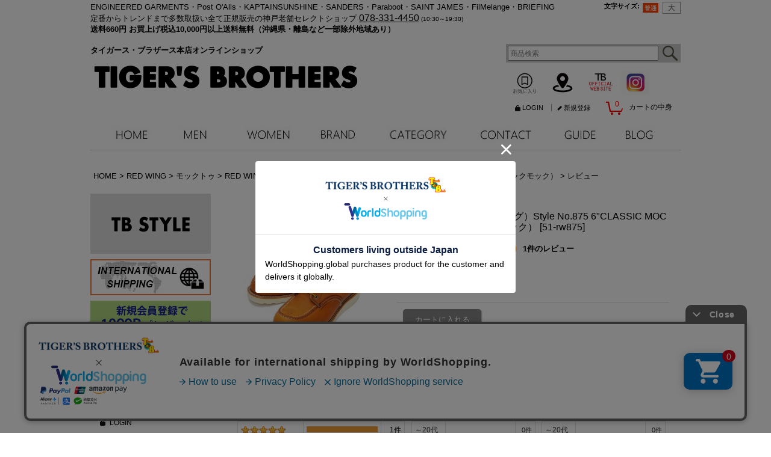

--- FILE ---
content_type: text/html; charset=UTF-8
request_url: https://www.tigersbro-online.com/product-review/8190
body_size: 22902
content:
<!DOCTYPE html><html lang="ja">
<head>
    <meta charset="utf-8" />
    <title>レビュー - RED WING（レッドウィング）Style No.875 6&amp;quot;CLASSIC MOC（6インチ・クラシックモック） - タイガース・ブラザース本店オンラインショップ</title>
    <meta name="keywords" content="ENGINEERED GARMENTS,Post O&#039;Alls,ポストオーバーオールズ,RED WING,レッドウィング,Paraboot,パラブーツ,SAINT JAMES,セントジェームス,FilMelange,フィルメランジェ,BRIEFING,ブリーフィング,DUVETICA,デュペティカ,Tricker&#039;s,トリッカーズ,SIERRA DESIGNS,シェラデザイン,BARBARIAN,バーバリアン,Barbour,バーブァー,BIRKENSTOCK,ビルケンシュトック,s 正規販売店,ネット,通販,神戸" />
    <meta name="description" content="レビュー - ENGINEERED GARMENTS(エンジニアードガーメンツ）・Post O&#039;Alls（ポストオーバーオールズ）・RED WING（レッドウィング）・Paraboot（パラブーツ）・SAINT JAMES（セントジェームス）・FilMelange（フィルメランジェ）・BRIEFING（ブリーフィング）・DUVETICA（デュペティカ）・Tricker&#039;s（トリッカーズ）・WILD SWANS（ワイルドスワンズ）・SIERRA DESIGNS（シェラデザイン）・BARBARIAN（バーバリアン）・Barbour（バーブァー）・BIRKENSTOCK（ビルケンシュトック）など定番からトレンドまで。正規販売店。お買い上げ金額税込10,000円以上で送料無料！（離島など一部地域除外あり）神戸高架下タイガース・ブラザース本店オンラインショップ。
" />
    <link rel="alternate" type="application/rss+xml" title="RSS" href="https://www.tigersbro-online.com/rss/rss.php" />
    <link rel="alternate" media="only screen and (max-width: 640px)" href="https://www.tigersbro-online.com/phone/product-review/8190" />
    <link rel="canonical" href="https://www.tigersbro-online.com/product-review/8190" />
    <link href="/res/layout001/style/public/font-awesome-4.7.0/css/font-awesome.min.css" rel="stylesheet" />
    <link href="https://www.tigersbro-online.com/res/layout001/style/common.css?1698389121" rel="stylesheet" type="text/css" media="all" />
    <link href="https://www.tigersbro-online.com/res/layout004/style/template.css?1811011534" rel="stylesheet" type="text/css" media="all" />
    <link href="https://www.tigersbro-online.com/res/layout001/style/jquery.fancybox.css" rel="stylesheet" type="text/css" media="all" />
    <link href="https://www.tigersbro-online.com/data/tigersbro/pc/2014072616212614ee09.css?1716543718" rel="stylesheet" type="text/css" media="all" />
    <script src="https://www.tigersbro-online.com/res/layout004/js/public/jquery.js?v=420213"></script>
    <script src="https://www.tigersbro-online.com/res/layout004/js/underscore.js?v=3"></script>
    <script src="https://www.tigersbro-online.com/res/layout004/js/flipsnap.min.js"></script>
    <script src="https://www.tigersbro-online.com/res/layout004/js/pack/ocnk-min.js?1625028332"></script>
    <script src="https://www.tigersbro-online.com/res/layout004/js/pack/ranking-tab-min.js?1625028310"></script>
    <script src="https://www.tigersbro-online.com/res/layout004/js/pack/review-min.js?1457917658"></script>
<meta name="google-site-verification" content="PNj7_nJ5DfIsIHaqcAWzZ-PQbwjnnqlSiYzLphdFeUY" />

<meta name="facebook-domain-verification" content="3l6745rpyab2tz85yukvpc11d7qu12" />

<script async src="https://www.googletagmanager.com/gtag/js?id=G-SS5GWDJFFM"></script>
<script>
  window.dataLayer = window.dataLayer || [];
  function gtag(){dataLayer.push(arguments);}
  gtag('js', new Date());
  gtag('config', 'G-SS5GWDJFFM');
</script>

<script type="application/ld+json">{"@context":"http:\/\/schema.org","@type":"Product","name":"RED WING\uff08\u30ec\u30c3\u30c9\u30a6\u30a3\u30f3\u30b0\uff09Style No.875 6&quot;CLASSIC MOC\uff086\u30a4\u30f3\u30c1\u30fb\u30af\u30e9\u30b7\u30c3\u30af\u30e2\u30c3\u30af\uff09","image":"https:\/\/www.tigersbro-online.com\/data\/tigersbro\/product\/20251124_04f91c.jpg","description":"\u3064\u307e\u5148\u306b\u7a7a\u9593\u3092\u6301\u305f\u305b\u308b\u305f\u3081\u306e\u30e2\u30c3\u30af\u30c8\u30a5\u3001\u30af\u30c3\u30b7\u30e7\u30f3\u6027\u306b\u512a\u308c\u305f\u30c8\u30e9\u30af\u30b7\u30e7\u30f3\u30fb\u30c8\u30ec\u30c3\u30c9\u30bd\u30fc\u30eb\u3001\u304f\u308b\u3076\u3057\u307e\u3067\u8986\u30466\u30a4\u30f3\u30c1\u4e08\u306e\u3053\u306e\u30d6\u30fc\u30c4\u306f\u30011952\u5e74\u306b\u30cf\u30f3\u30c6\u30a3\u30f3\u30b0\u30d6\u30fc\u30c4\u3068\u3057\u3066\u958b\u767a\u3055\u308c\u3066\u4ee5\u6765\u3001\u307b\u3068\u3093\u3069\u5f62\u3092\u5909\u3048\u2026","aggregateRating":{"@type":"AggregateRating","ratingValue":"5.00","bestRating":"5","worstRating":"1","ratingCount":"1"}}</script></head>

<body class="review_page_body">
<div id="container" class="jpn_version visitor">
    <div id="inner_container">
    <header role="banner">
        <div id="header_container">
            <div id="header">

                <div id="inner_header">

                    <div id="header_top" class="fix_center clearfix">
                        <div id="copy" class="header_top_800">
<p><span style="font-size: small;"><span>ENGINEERED GARMENTS・</span>Post O'Alls・KAPTAINSUNSHINE・SANDERS・Paraboot・SAINT JAMES・FilMelange・BRIEFING</span><br /><span style="font-size: small;">定番からトレンドまで多数取扱い全て正規販売の神戸老舗セレクトショップ&nbsp;</span><span style="text-decoration: underline; font-size: medium;"><strong><a href="tel:078-331-4450">078-331-4450</a></strong></span><span style="font-size: x-small;">&nbsp;(10:30～19:30)</span></p><p><span style="font-size: small;"><strong><span style="color: #000000;">送料660円 お買上げ税込10,000円以上送料無料（沖縄県・離島など一部除外地域あり） </span></strong><br /></span></p><p>&nbsp;</p>
                        </div>
                        <div id="header_font_setting">
                            <div class="font_setting">
                                <span class="set_font_title">文字サイズ<span class="colon">:</span></span>
                                <span class="set_font_normal"></span><span class="set_font_large"></span>
                            </div>
                        </div>
                    </div>

                    <div id="header_middle" class="fix_center clearfix">
                        <div id="shoptext">
<a href="https://www.tigersbro-online.com/"> <font size="2" color="#000000"><b>タイガース・ブラザース本店オンラインショップ</b></font></a><br />
<p><A Href="https://www.tigersbro-online.com/"><Img Src="https://www.tigersbro-online.com/data/tigersbro/image/ITOH/shoplogo.jpg"></A></p>
                        </div>
                        <div class="header_banner">
<p>&nbsp; &nbsp;&nbsp;<a href="https://www.tigersbro-online.com/phone/member-login/favorite"><img src="https://www.tigersbro-online.com/data/tigersbro/image/ITOH/parts/OKINI01.jpg" alt="" width="50" height="50" /></a>　<a href="https://x.gd/4Rdkq" target="_blank"><img src="https://www.tigersbro-online.com/data/tigersbro/image/ITOH/parts/OKINI2.jpg" alt="" width="50" height="50" /></a>　<a href="https://tigers-brothers.com/" target="_blank"><img src="https://www.tigersbro-online.com/data/tigersbro/image/ITOH/parts/OKINI4.jpg" alt="" width="50" height="50" /></a>&nbsp;&nbsp;<a href="https://www.instagram.com/tigers_brothers/" target="_blank"><img src="https://www.tigersbro-online.com/data/tigersbro/image/ITOH/parts/OKINI1.jpg" alt="" width="50" height="50" /></a><span style="font-size: small;"><a href="https://tigers-brothers.com/shop/" target="_blank"><span style="font-family: 'arial black', 'avant garde';"><br /></span></a></span></p>
                        </div>
                        <div id="search" itemscope="itemscope" itemtype="http://schema.org/WebSite">
                            <meta itemprop="url" content="https://www.tigersbro-online.com" />
                            <form class="search_form" method="get" action="https://www.tigersbro-online.com/product-list" role="search" itemprop="potentialAction" itemscope="itemscope" itemtype="http://schema.org/SearchAction">
                                <meta itemprop="target" content="https://www.tigersbro-online.com/product-list/?keyword={keyword}" />
                                <input type="search" class="largesize searchform" name="keyword" value="" placeholder="商品検索" itemprop="query-input" />
                                <span class="global_btn"><input type="image" src="https://www.tigersbro-online.com/res/layout004/img/all/btn/searchinput_020.png" alt="検索" width="30" height="25" class="searchinput_image" /></span>
                            </form>
                        </div>
                    </div>

                    <div id="header_bottom" class="fix_center clearfix">
                        <div id="carttop">
                            <div class="shopping_cart_button has_cart_popup" data-empty-text="">
                                <div class="cartbtn">
                                    <a href="https://www.tigersbro-online.com/cart">
                                        <span class="cartquantity">0</span>
                                        <span class="cartbtn_text">カートの中身</span>
                                    </a>
                                </div>
                            </div>
                        </div>

                        <div class="signin guestmember">
                            <div class="signin_box">
                                <ul>
                                    <li class="signin_top">
                                        <a href="https://www.tigersbro-online.com/member-login" class="secure_link">LOGIN</a>
                                    </li>
                                    <li class="register_top">
                                        <a href="https://www.tigersbro-online.com/register" class="secure_link">新規登録</a>
                                    </li>
                                </ul>
                            </div>
                        </div>
                    </div>

                </div>

                <nav role="navigation">
                    <div id="header_navigation" class="clearfix">
                        <div class="fix_center" id="header_nav_free_space">
<center><a href="https://www.tigersbro-online.com/"><img src="https://www.tigersbro-online.com/data/tigersbro/image/ITOH/navi/HOME.jpg" alt="" width="80" height="25" /></a>&nbsp;
<a href="https://www.tigersbro-online.com/group/3"><img src="https://www.tigersbro-online.com/data/tigersbro/image/ITOH/navi/MEN.jpg" alt="" width="114" height="25" /></a>&nbsp;
<a href="https://www.tigersbro-online.com/group/2"><img src="https://www.tigersbro-online.com/data/tigersbro/image/ITOH/navi/WOMEN.jpg" alt="" width="114" height="25" /></a>&nbsp;
<a href="https://www.tigersbro-online.com/page/69"><img src="https://www.tigersbro-online.com/data/tigersbro/image/ITOH/navi/BRAND.jpg" alt="" width="100" height="25" /></a>&nbsp;
<a href="https://www.tigersbro-online.com/page/70"><img src="https://www.tigersbro-online.com/data/tigersbro/image/ITOH/navi/CATEGORY.jpg" alt="" width="148" height="25" /></a>&nbsp;
<a href="https://www.tigersbro-online.com/contact" target="_blank"><img src="https://www.tigersbro-online.com/data/tigersbro/image/ITOH/navi/CONTACT.jpg" alt="" width="130" height="25" /></a>&nbsp;
<a href="https://www.tigersbro-online.com/help" target="_blank"><img src="https://www.tigersbro-online.com/data/tigersbro/image/ITOH/navi/GUIDE.jpg" alt="" width="100" height="25" /></a>&nbsp;
<a href="https://tigers-brothers.com/blog/" target="_blank"><img src="https://www.tigersbro-online.com/data/tigersbro/image/ITOH/navi/blog.jpg" alt="" width="80" height="25" /></a><hr size="1" width="100%" /></center>
                        </div>
                    </div>
                </nav>

            </div>        </div>
    </header>
        <div id="contents">
            <div id="inner_contents" class="fix_center clearfix">
<div id="pan">
    <ol class="breadcrumb_list" itemscope itemtype="https://schema.org/BreadcrumbList">
        <li class="breadcrumb_nav pannavi1" itemprop="itemListElement" itemscope itemtype="https://schema.org/ListItem">
            <a href="https://www.tigersbro-online.com/" itemprop="item">
                <span class="breadcrumb_text" itemprop="name">HOME</span>
            </a>
            <meta itemprop="position" content="1">
        </li>
        <li class="breadcrumb_nav pannavi2" itemprop="itemListElement" itemscope itemtype="https://schema.org/ListItem">
            <span class="gt">&gt;</span>
            <a href="https://www.tigersbro-online.com/product-list/14" itemprop="item" class="item_list_link">
                <span class="breadcrumb_text" itemprop="name">RED WING</span>
            </a>
            <meta itemprop="position" content="2">
        </li>
        <li class="breadcrumb_nav pannavi3" itemprop="itemListElement" itemscope itemtype="https://schema.org/ListItem">
            <span class="gt">&gt;</span>
            <a href="https://www.tigersbro-online.com/product-list/88" itemprop="item" class="item_list_link">
                <span class="breadcrumb_text" itemprop="name">モックトゥ</span>
            </a>
            <meta itemprop="position" content="3">
        </li>
        <li class="breadcrumb_nav pannavi4" itemprop="itemListElement" itemscope itemtype="https://schema.org/ListItem">
            <span class="gt">&gt;</span>
            <a href="https://www.tigersbro-online.com/product/8190" itemprop="item" class="item_list_link">
                <span class="breadcrumb_text" itemprop="name">RED WING（レッドウィング）Style No.875 6&quot;CLASSIC MOC（6インチ・クラシックモック）</span>
            </a>
            <meta itemprop="position" content="4">
        </li>
        <li class="breadcrumb_nav" itemprop="itemListElement" itemscope itemtype="https://schema.org/ListItem">
            <span class="gt">&gt;</span>
                <span class="thispage" itemprop="name">レビュー</span>
            <meta itemprop="position" content="5">
        </li>
    </ol>
</div>
            <div id="leftcol" class="side_col" role="complementary">


                <div class="side_box freearea_box" data-free="c4">
<p><a title="insta TB STYLE" href="https://www.instagram.com/tigersbrothers_coordinate/" target="_blank"><img src="https://www.tigersbro-online.com/data/tigersbro/image/ITOH/leftside_menu/side_style.jpg" alt="" /></a> <a title="Global site User Guide" href="https://tigers-brothers.com/blog/global-site-user-guide/" target="_blank"><img src="https://www.tigersbro-online.com/data/tigersbro/image/20230501_8c5869.jpg" alt="" /></a> <a title="新規会員登録1000Pプレゼント" href="https://www.tigersbro-online.com/register"><img src="https://www.tigersbro-online.com/data/tigersbro/image/20230428_dd1864.jpg" alt="" /></a> <a title="レビュー投稿で500Pプレゼント" href="https://www.tigersbro-online.com/page/141"><img src="https://www.tigersbro-online.com/data/tigersbro/image/ITOH/leftside_menu/500P_4.jpg" alt="" /></a></p><!-- </br>は削除する。cssで間隔指定 --><!-- </br>は削除する。cssで間隔指定 -->
                </div>
                <section>
                    <div class="side_box side_signin">
                        <div class="signin guestmember">
                            <div class="section_title">
                                <h2>LOGIN</h2>
                            </div>
                            <div class="signin_box">
                                <ul class="side_contents signin_list">
                                    <li class="signin_top">
                                        <a href="https://www.tigersbro-online.com/member-login" class="secure_link s_signin">LOGIN</a>
                                    </li>
                                    <li class="register_top">
                                        <a href="https://www.tigersbro-online.com/register" class="secure_link s_register">新規登録</a>
                                    </li>
                                </ul>
                            </div>
                        </div>
                    </div>
                </section>

                <section>
                    <div class="side_box shoppingcart side_cart_empty">
                        <div class="section_title">
                            <h2>SHOPPING CART</h2>
                        </div>
                        <div class="side_contents shoppingcart_list">
                            <ul>
                                <li>
                                    <div class="side_cart_data">カートは空です。</div>
                                </li>
                            </ul>
                        </div>
                    </div>
                </section>

                                                                                                                                                                                                                                                                                                                                                                                                                                                                                                                                                                                                                                                                                                                                                                                                                                                                                                                                                                                                                                                                                                                                                                                                                                                                                                                                                                                                                                                                                                                                                                                                                                                                                                                                                                                                                                                                                                                                                                                                                                                                                                                                                                                                                                                                                                                                                                                                                                                                                                                                                                                                                                                                                                                                                                                                                                                            <section>
                    <div class="side_box category">
                        <div class="section_title">
                            <h2>BRAND</h2>
                        </div>
                        <ul class="side_contents category_list side_category_popup">
                            <li class="parent_category maincategory355">
                                <div class="parentcategory">
                                    <a href="javascript:void(0);" class="parentcategory_link categorylink355 item_list_link has_sub_category">
                                                                                <span class="nav_text">★WINTER SALE★</span>
                                    </a>
                                </div>
                                <div class="sub_category_box folder355" style="">
                                    <ul class="subcategories">
                                        <li class="all_sub_category postop">
                                            <a href="https://www.tigersbro-online.com/product-list/355" class="all_sub_category item_list_link">全商品 (★WINTER SALE★)</a>
                                        </li>
                                        <li class="subcategory372">
                                            <a href="https://www.tigersbro-online.com/product-list/372" class="categorylink372 item_list_link">
                                                                                                <span class="nav_text">OUTER/JACKET</span>
                                            </a>
                                        </li>
                                        <li class="subcategory377">
                                            <a href="https://www.tigersbro-online.com/product-list/377" class="categorylink377 item_list_link">
                                                                                                <span class="nav_text">SHIRT</span>
                                            </a>
                                        </li>
                                        <li class="subcategory400">
                                            <a href="https://www.tigersbro-online.com/product-list/400" class="categorylink400 item_list_link">
                                                                                                <span class="nav_text">TOPS</span>
                                            </a>
                                        </li>
                                        <li class="subcategory374">
                                            <a href="https://www.tigersbro-online.com/product-list/374" class="categorylink374 item_list_link">
                                                                                                <span class="nav_text">PANTS</span>
                                            </a>
                                        </li>
                                        <li class="subcategory375">
                                            <a href="https://www.tigersbro-online.com/product-list/375" class="categorylink375 item_list_link">
                                                                                                <span class="nav_text">SHOES/CARE GOODS</span>
                                            </a>
                                        </li>
                                        <li class="subcategory357">
                                            <a href="https://www.tigersbro-online.com/product-list/357" class="categorylink357 item_list_link">
                                                                                                <span class="nav_text">LADIES ITEM</span>
                                            </a>
                                        </li>
                                        <li class="subcategory376 posbottom">
                                            <a href="https://www.tigersbro-online.com/product-list/376" class="categorylink376 item_list_link posbottom">
                                                                                                <span class="nav_text">BAG/GOODS</span>
                                            </a>
                                        </li>
                                    </ul>
                                </div>
                            </li>
                            <li class="parent_category maincategory279">
                                <div class="parentcategory">
                                    <a href="javascript:void(0);" class="parentcategory_link categorylink279 item_list_link has_sub_category">
                                                                                <span class="nav_text">*A VONTADE</span>
                                    </a>
                                </div>
                                <div class="sub_category_box folder279" style="">
                                    <ul class="subcategories">
                                        <li class="all_sub_category postop">
                                            <a href="https://www.tigersbro-online.com/product-list/279" class="all_sub_category item_list_link">全商品 (*A VONTADE)</a>
                                        </li>
                                        <li class="subcategory281">
                                            <a href="https://www.tigersbro-online.com/product-list/281" class="categorylink281 item_list_link">
                                                                                                <span class="nav_text">TOPS/OUTER</span>
                                            </a>
                                        </li>
                                        <li class="subcategory282 posbottom">
                                            <a href="https://www.tigersbro-online.com/product-list/282" class="categorylink282 item_list_link posbottom">
                                                                                                <span class="nav_text">PANTS</span>
                                            </a>
                                        </li>
                                    </ul>
                                </div>
                            </li>
                            <li class="parent_category maincategory303">
                                <div class="maincategory">
                                    <a href="https://www.tigersbro-online.com/product-list/303" class="parentcategory_link categorylink303 item_list_link">
                                                                                <span class="nav_text">adidas Originals</span>
                                    </a>
                                </div>
                            </li>
                            <li class="parent_category maincategory298">
                                <div class="maincategory">
                                    <a href="https://www.tigersbro-online.com/product-list/298" class="parentcategory_link categorylink298 item_list_link">
                                                                                <span class="nav_text">alvana</span>
                                    </a>
                                </div>
                            </li>
                            <li class="parent_category maincategory302">
                                <div class="parentcategory">
                                    <a href="javascript:void(0);" class="parentcategory_link categorylink302 item_list_link has_sub_category">
                                                                                <span class="nav_text">ARTS&amp;CRAFTS</span>
                                    </a>
                                </div>
                                <div class="sub_category_box folder302" style="">
                                    <ul class="subcategories">
                                        <li class="all_sub_category postop">
                                            <a href="https://www.tigersbro-online.com/product-list/302" class="all_sub_category item_list_link">全商品 (ARTS&amp;CRAFTS)</a>
                                        </li>
                                        <li class="subcategory321">
                                            <a href="https://www.tigersbro-online.com/product-list/321" class="categorylink321 item_list_link">
                                                                                                <span class="nav_text">BAG/POUCH</span>
                                            </a>
                                        </li>
                                        <li class="subcategory320 posbottom">
                                            <a href="https://www.tigersbro-online.com/product-list/320" class="categorylink320 item_list_link posbottom">
                                                                                                <span class="nav_text">WALLET/LEATHER ITEM</span>
                                            </a>
                                        </li>
                                    </ul>
                                </div>
                            </li>
                            <li class="parent_category maincategory295">
                                <div class="maincategory">
                                    <a href="https://www.tigersbro-online.com/product-list/295" class="parentcategory_link categorylink295 item_list_link">
                                                                                <span class="nav_text">BARACUTA</span>
                                    </a>
                                </div>
                            </li>
                            <li class="parent_category maincategory149">
                                <div class="maincategory">
                                    <a href="https://www.tigersbro-online.com/product-list/149" class="parentcategory_link categorylink149 item_list_link">
                                                                                <span class="nav_text">BARBARIAN</span>
                                    </a>
                                </div>
                            </li>
                            <li class="parent_category maincategory53">
                                <div class="parentcategory">
                                    <a href="javascript:void(0);" class="parentcategory_link categorylink53 item_list_link has_sub_category">
                                                                                <span class="nav_text">Barbour</span>
                                    </a>
                                </div>
                                <div class="sub_category_box folder53" style="">
                                    <ul class="subcategories">
                                        <li class="all_sub_category postop">
                                            <a href="https://www.tigersbro-online.com/product-list/53" class="all_sub_category item_list_link">全商品 (Barbour)</a>
                                        </li>
                                        <li class="subcategory125">
                                            <a href="https://www.tigersbro-online.com/product-list/125" class="categorylink125 item_list_link">
                                                                                                <span class="nav_text">WAXJACKET</span>
                                            </a>
                                        </li>
                                        <li class="subcategory126">
                                            <a href="https://www.tigersbro-online.com/product-list/126" class="categorylink126 item_list_link">
                                                                                                <span class="nav_text">NON-WAX</span>
                                            </a>
                                        </li>
                                        <li class="subcategory127 posbottom">
                                            <a href="https://www.tigersbro-online.com/product-list/127" class="categorylink127 item_list_link posbottom">
                                                                                                <span class="nav_text">ACCESSORY</span>
                                            </a>
                                        </li>
                                    </ul>
                                </div>
                            </li>
                            <li class="parent_category maincategory350">
                                <div class="maincategory">
                                    <a href="https://www.tigersbro-online.com/product-list/350" class="parentcategory_link categorylink350 item_list_link">
                                                                                <span class="nav_text">BARNS OUTFITTERS</span>
                                    </a>
                                </div>
                            </li>
                            <li class="parent_category maincategory343">
                                <div class="parentcategory">
                                    <a href="javascript:void(0);" class="parentcategory_link categorylink343 item_list_link has_sub_category">
                                                                                <span class="nav_text">BEORMA LEATHER COMPANY</span>
                                    </a>
                                </div>
                                <div class="sub_category_box folder343" style="">
                                    <ul class="subcategories">
                                        <li class="all_sub_category postop">
                                            <a href="https://www.tigersbro-online.com/product-list/343" class="all_sub_category item_list_link">全商品 (BEORMA LEATHER COMPANY)</a>
                                        </li>
                                        <li class="subcategory404">
                                            <a href="https://www.tigersbro-online.com/product-list/404" class="categorylink404 item_list_link">
                                                                                                <span class="nav_text">WALLET &quot;Bridle Leather&quot;</span>
                                            </a>
                                        </li>
                                        <li class="subcategory406">
                                            <a href="https://www.tigersbro-online.com/product-list/406" class="categorylink406 item_list_link">
                                                                                                <span class="nav_text">WALLET &quot;CHELSEA・NATUR etc.&quot;</span>
                                            </a>
                                        </li>
                                        <li class="subcategory407 posbottom">
                                            <a href="https://www.tigersbro-online.com/product-list/407" class="categorylink407 item_list_link posbottom">
                                                                                                <span class="nav_text">BAG・BELT</span>
                                            </a>
                                        </li>
                                    </ul>
                                </div>
                            </li>
                            <li class="parent_category maincategory226">
                                <div class="maincategory">
                                    <a href="https://www.tigersbro-online.com/product-list/226" class="parentcategory_link categorylink226 item_list_link">
                                                                                <span class="nav_text">BIRKENSTOCK</span>
                                    </a>
                                </div>
                            </li>
                            <li class="parent_category maincategory231">
                                <div class="maincategory">
                                    <a href="https://www.tigersbro-online.com/product-list/231" class="parentcategory_link categorylink231 item_list_link">
                                                                                <span class="nav_text">BLUNDSTONE</span>
                                    </a>
                                </div>
                            </li>
                            <li class="parent_category maincategory278">
                                <div class="maincategory">
                                    <a href="https://www.tigersbro-online.com/product-list/278" class="parentcategory_link categorylink278 item_list_link">
                                                                                <span class="nav_text">blurhms ROOTSTOCK</span>
                                    </a>
                                </div>
                            </li>
                            <li class="parent_category maincategory186">
                                <div class="parentcategory">
                                    <a href="javascript:void(0);" class="parentcategory_link categorylink186 item_list_link has_sub_category">
                                                                                <span class="nav_text">BRIEFING</span>
                                    </a>
                                </div>
                                <div class="sub_category_box folder186" style="">
                                    <ul class="subcategories">
                                        <li class="all_sub_category postop">
                                            <a href="https://www.tigersbro-online.com/product-list/186" class="all_sub_category item_list_link">全商品 (BRIEFING)</a>
                                        </li>
                                        <li class="subcategory330">
                                            <a href="https://www.tigersbro-online.com/product-list/330" class="categorylink330 item_list_link">
                                                                                                <span class="nav_text">BACK PACK</span>
                                            </a>
                                        </li>
                                        <li class="subcategory329">
                                            <a href="https://www.tigersbro-online.com/product-list/329" class="categorylink329 item_list_link">
                                                                                                <span class="nav_text">TOTE</span>
                                            </a>
                                        </li>
                                        <li class="subcategory328">
                                            <a href="https://www.tigersbro-online.com/product-list/328" class="categorylink328 item_list_link">
                                                                                                <span class="nav_text">3WAY/BRIEFCASE</span>
                                            </a>
                                        </li>
                                        <li class="subcategory331">
                                            <a href="https://www.tigersbro-online.com/product-list/331" class="categorylink331 item_list_link">
                                                                                                <span class="nav_text">SHOULDER BAG</span>
                                            </a>
                                        </li>
                                        <li class="subcategory332 posbottom">
                                            <a href="https://www.tigersbro-online.com/product-list/332" class="categorylink332 item_list_link posbottom">
                                                                                                <span class="nav_text">ACCESSORY/WALLET</span>
                                            </a>
                                        </li>
                                    </ul>
                                </div>
                            </li>
                            <li class="parent_category maincategory190">
                                <div class="parentcategory">
                                    <a href="javascript:void(0);" class="parentcategory_link categorylink190 item_list_link has_sub_category">
                                                                                <span class="nav_text">Chaco</span>
                                    </a>
                                </div>
                                <div class="sub_category_box folder190" style="">
                                    <ul class="subcategories">
                                        <li class="all_sub_category postop">
                                            <a href="https://www.tigersbro-online.com/product-list/190" class="all_sub_category item_list_link">全商品 (Chaco)</a>
                                        </li>
                                        <li class="subcategory254">
                                            <a href="https://www.tigersbro-online.com/product-list/254" class="categorylink254 item_list_link">
                                                                                                <span class="nav_text">MAES</span>
                                            </a>
                                        </li>
                                        <li class="subcategory255 posbottom">
                                            <a href="https://www.tigersbro-online.com/product-list/255" class="categorylink255 item_list_link posbottom">
                                                                                                <span class="nav_text">LADIES</span>
                                            </a>
                                        </li>
                                    </ul>
                                </div>
                            </li>
                            <li class="parent_category maincategory185">
                                <div class="parentcategory">
                                    <a href="javascript:void(0);" class="parentcategory_link categorylink185 item_list_link has_sub_category">
                                                                                <span class="nav_text">Champion</span>
                                    </a>
                                </div>
                                <div class="sub_category_box folder185" style="">
                                    <ul class="subcategories">
                                        <li class="all_sub_category postop">
                                            <a href="https://www.tigersbro-online.com/product-list/185" class="all_sub_category item_list_link">全商品 (Champion)</a>
                                        </li>
                                        <li class="subcategory387">
                                            <a href="https://www.tigersbro-online.com/product-list/387" class="categorylink387 item_list_link">
                                                                                                <span class="nav_text">ロングスリーブ・ボトム</span>
                                            </a>
                                        </li>
                                        <li class="subcategory386 posbottom">
                                            <a href="https://www.tigersbro-online.com/product-list/386" class="categorylink386 item_list_link posbottom">
                                                                                                <span class="nav_text">ショートスリーブ</span>
                                            </a>
                                        </li>
                                    </ul>
                                </div>
                            </li>
                            <li class="parent_category maincategory314">
                                <div class="maincategory">
                                    <a href="https://www.tigersbro-online.com/product-list/314" class="parentcategory_link categorylink314 item_list_link">
                                                                                <span class="nav_text">CONVERSE</span>
                                    </a>
                                </div>
                            </li>
                            <li class="parent_category maincategory388">
                                <div class="maincategory">
                                    <a href="https://www.tigersbro-online.com/product-list/388" class="parentcategory_link categorylink388 item_list_link">
                                                                                <span class="nav_text">Crockett&amp;Jones</span>
                                    </a>
                                </div>
                            </li>
                            <li class="parent_category maincategory266">
                                <div class="maincategory">
                                    <a href="https://www.tigersbro-online.com/product-list/266" class="parentcategory_link categorylink266 item_list_link">
                                                                                <span class="nav_text">DECHO</span>
                                    </a>
                                </div>
                            </li>
                            <li class="parent_category maincategory336">
                                <div class="parentcategory">
                                    <a href="javascript:void(0);" class="parentcategory_link categorylink336 item_list_link has_sub_category">
                                                                                <span class="nav_text">ENGINEERED GARMENTS</span>
                                    </a>
                                </div>
                                <div class="sub_category_box folder336" style="">
                                    <ul class="subcategories">
                                        <li class="all_sub_category postop">
                                            <a href="https://www.tigersbro-online.com/product-list/336" class="all_sub_category item_list_link">全商品 (ENGINEERED GARMENTS)</a>
                                        </li>
                                        <li class="subcategory337">
                                            <a href="https://www.tigersbro-online.com/product-list/337" class="categorylink337 item_list_link">
                                                                                                <span class="nav_text">トップス・アウター</span>
                                            </a>
                                        </li>
                                        <li class="subcategory338">
                                            <a href="https://www.tigersbro-online.com/product-list/338" class="categorylink338 item_list_link">
                                                                                                <span class="nav_text">パンツ</span>
                                            </a>
                                        </li>
                                        <li class="subcategory339 posbottom">
                                            <a href="https://www.tigersbro-online.com/product-list/339" class="categorylink339 item_list_link posbottom">
                                                                                                <span class="nav_text">グッズ</span>
                                            </a>
                                        </li>
                                    </ul>
                                </div>
                            </li>
                            <li class="parent_category maincategory408">
                                <div class="parentcategory">
                                    <a href="javascript:void(0);" class="parentcategory_link categorylink408 item_list_link has_sub_category">
                                                                                <span class="nav_text">EVCON</span>
                                    </a>
                                </div>
                                <div class="sub_category_box folder408" style="">
                                    <ul class="subcategories">
                                        <li class="all_sub_category postop">
                                            <a href="https://www.tigersbro-online.com/product-list/408" class="all_sub_category item_list_link">全商品 (EVCON)</a>
                                        </li>
                                        <li class="subcategory409">
                                            <a href="https://www.tigersbro-online.com/product-list/409" class="categorylink409 item_list_link">
                                                                                                <span class="nav_text">Tosp</span>
                                            </a>
                                        </li>
                                        <li class="subcategory410 posbottom">
                                            <a href="https://www.tigersbro-online.com/product-list/410" class="categorylink410 item_list_link posbottom">
                                                                                                <span class="nav_text">Pants</span>
                                            </a>
                                        </li>
                                    </ul>
                                </div>
                            </li>
                            <li class="parent_category maincategory252">
                                <div class="parentcategory">
                                    <a href="javascript:void(0);" class="parentcategory_link categorylink252 item_list_link has_sub_category">
                                                                                <span class="nav_text">FilMelange</span>
                                    </a>
                                </div>
                                <div class="sub_category_box folder252" style="">
                                    <ul class="subcategories">
                                        <li class="all_sub_category postop">
                                            <a href="https://www.tigersbro-online.com/product-list/252" class="all_sub_category item_list_link">全商品 (FilMelange)</a>
                                        </li>
                                        <li class="subcategory411">
                                            <a href="https://www.tigersbro-online.com/product-list/411" class="categorylink411 item_list_link">
                                                                                                <span class="nav_text">Men</span>
                                            </a>
                                        </li>
                                        <li class="subcategory412">
                                            <a href="https://www.tigersbro-online.com/product-list/412" class="categorylink412 item_list_link">
                                                                                                <span class="nav_text">Women</span>
                                            </a>
                                        </li>
                                        <li class="subcategory413 posbottom">
                                            <a href="https://www.tigersbro-online.com/product-list/413" class="categorylink413 item_list_link posbottom">
                                                                                                <span class="nav_text">Goods</span>
                                            </a>
                                        </li>
                                    </ul>
                                </div>
                            </li>
                            <li class="parent_category maincategory156">
                                <div class="maincategory">
                                    <a href="https://www.tigersbro-online.com/product-list/156" class="parentcategory_link categorylink156 item_list_link">
                                                                                <span class="nav_text">FILSON</span>
                                    </a>
                                </div>
                            </li>
                            <li class="parent_category maincategory162">
                                <div class="parentcategory">
                                    <a href="javascript:void(0);" class="parentcategory_link categorylink162 item_list_link has_sub_category">
                                                                                <span class="nav_text">F.O.B FACTORY</span>
                                    </a>
                                </div>
                                <div class="sub_category_box folder162" style="">
                                    <ul class="subcategories">
                                        <li class="all_sub_category postop">
                                            <a href="https://www.tigersbro-online.com/product-list/162" class="all_sub_category item_list_link">全商品 (F.O.B FACTORY)</a>
                                        </li>
                                        <li class="subcategory163">
                                            <a href="https://www.tigersbro-online.com/product-list/163" class="categorylink163 item_list_link">
                                                                                                <span class="nav_text">トップス・アウター</span>
                                            </a>
                                        </li>
                                        <li class="subcategory164 posbottom">
                                            <a href="https://www.tigersbro-online.com/product-list/164" class="categorylink164 item_list_link posbottom">
                                                                                                <span class="nav_text">パンツ</span>
                                            </a>
                                        </li>
                                    </ul>
                                </div>
                            </li>
                            <li class="parent_category maincategory256">
                                <div class="maincategory">
                                    <a href="https://www.tigersbro-online.com/product-list/256" class="parentcategory_link categorylink256 item_list_link">
                                                                                <span class="nav_text">free rage</span>
                                    </a>
                                </div>
                            </li>
                            <li class="parent_category maincategory50">
                                <div class="maincategory">
                                    <a href="https://www.tigersbro-online.com/product-list/50" class="parentcategory_link categorylink50 item_list_link">
                                                                                <span class="nav_text">FULLCOUNT</span>
                                    </a>
                                </div>
                            </li>
                            <li class="parent_category maincategory299">
                                <div class="maincategory">
                                    <a href="https://www.tigersbro-online.com/product-list/299" class="parentcategory_link categorylink299 item_list_link">
                                                                                <span class="nav_text">G.H.BASS</span>
                                    </a>
                                </div>
                            </li>
                            <li class="parent_category maincategory230">
                                <div class="parentcategory">
                                    <a href="javascript:void(0);" class="parentcategory_link categorylink230 item_list_link has_sub_category">
                                                                                <span class="nav_text">Good On</span>
                                    </a>
                                </div>
                                <div class="sub_category_box folder230" style="">
                                    <ul class="subcategories">
                                        <li class="all_sub_category postop">
                                            <a href="https://www.tigersbro-online.com/product-list/230" class="all_sub_category item_list_link">全商品 (Good On)</a>
                                        </li>
                                        <li class="subcategory383">
                                            <a href="https://www.tigersbro-online.com/product-list/383" class="categorylink383 item_list_link">
                                                                                                <span class="nav_text">ロングスリーブ</span>
                                            </a>
                                        </li>
                                        <li class="subcategory384 posbottom">
                                            <a href="https://www.tigersbro-online.com/product-list/384" class="categorylink384 item_list_link posbottom">
                                                                                                <span class="nav_text">ショートスリーブ</span>
                                            </a>
                                        </li>
                                    </ul>
                                </div>
                            </li>
                            <li class="parent_category maincategory191">
                                <div class="maincategory">
                                    <a href="https://www.tigersbro-online.com/product-list/191" class="parentcategory_link categorylink191 item_list_link">
                                                                                <span class="nav_text">Gramicci</span>
                                    </a>
                                </div>
                            </li>
                            <li class="parent_category maincategory319">
                                <div class="maincategory">
                                    <a href="https://www.tigersbro-online.com/product-list/319" class="parentcategory_link categorylink319 item_list_link">
                                                                                <span class="nav_text">HALISON</span>
                                    </a>
                                </div>
                            </li>
                            <li class="parent_category maincategory271">
                                <div class="maincategory">
                                    <a href="https://www.tigersbro-online.com/product-list/271" class="parentcategory_link categorylink271 item_list_link">
                                                                                <span class="nav_text">Hanes</span>
                                    </a>
                                </div>
                            </li>
                            <li class="parent_category maincategory189">
                                <div class="maincategory">
                                    <a href="https://www.tigersbro-online.com/product-list/189" class="parentcategory_link categorylink189 item_list_link">
                                                                                <span class="nav_text">INDIVIDUALIZED SHIRTS</span>
                                    </a>
                                </div>
                            </li>
                            <li class="parent_category maincategory248">
                                <div class="maincategory">
                                    <a href="https://www.tigersbro-online.com/product-list/248" class="parentcategory_link categorylink248 item_list_link">
                                                                                <span class="nav_text">INVERALLAN</span>
                                    </a>
                                </div>
                            </li>
                            <li class="parent_category maincategory316">
                                <div class="maincategory">
                                    <a href="https://www.tigersbro-online.com/product-list/316" class="parentcategory_link categorylink316 item_list_link">
                                                                                <span class="nav_text">INVERTERE</span>
                                    </a>
                                </div>
                            </li>
                            <li class="parent_category maincategory42">
                                <div class="maincategory">
                                    <a href="https://www.tigersbro-online.com/product-list/42" class="parentcategory_link categorylink42 item_list_link">
                                                                                <span class="nav_text">ISLAND SLIPPER</span>
                                    </a>
                                </div>
                            </li>
                            <li class="parent_category maincategory345">
                                <div class="maincategory">
                                    <a href="https://www.tigersbro-online.com/product-list/345" class="parentcategory_link categorylink345 item_list_link">
                                                                                <span class="nav_text">J.PRESS</span>
                                    </a>
                                </div>
                            </li>
                            <li class="parent_category maincategory289">
                                <div class="maincategory">
                                    <a href="https://www.tigersbro-online.com/product-list/289" class="parentcategory_link categorylink289 item_list_link">
                                                                                <span class="nav_text">Jutta Neumann</span>
                                    </a>
                                </div>
                            </li>
                            <li class="parent_category maincategory294">
                                <div class="parentcategory">
                                    <a href="javascript:void(0);" class="parentcategory_link categorylink294 item_list_link has_sub_category">
                                                                                <span class="nav_text">KAPTAIN SUNSHINE</span>
                                    </a>
                                </div>
                                <div class="sub_category_box folder294" style="">
                                    <ul class="subcategories">
                                        <li class="all_sub_category postop">
                                            <a href="https://www.tigersbro-online.com/product-list/294" class="all_sub_category item_list_link">全商品 (KAPTAIN SUNSHINE)</a>
                                        </li>
                                        <li class="subcategory308">
                                            <a href="https://www.tigersbro-online.com/product-list/308" class="categorylink308 item_list_link">
                                                                                                <span class="nav_text">トップス・アウター</span>
                                            </a>
                                        </li>
                                        <li class="subcategory307">
                                            <a href="https://www.tigersbro-online.com/product-list/307" class="categorylink307 item_list_link">
                                                                                                <span class="nav_text">パンツ</span>
                                            </a>
                                        </li>
                                        <li class="subcategory306 posbottom">
                                            <a href="https://www.tigersbro-online.com/product-list/306" class="categorylink306 item_list_link posbottom">
                                                                                                <span class="nav_text">グッズ</span>
                                            </a>
                                        </li>
                                    </ul>
                                </div>
                            </li>
                            <li class="parent_category maincategory161">
                                <div class="maincategory">
                                    <a href="https://www.tigersbro-online.com/product-list/161" class="parentcategory_link categorylink161 item_list_link">
                                                                                <span class="nav_text">KELTY</span>
                                    </a>
                                </div>
                            </li>
                            <li class="parent_category maincategory288">
                                <div class="parentcategory">
                                    <a href="javascript:void(0);" class="parentcategory_link categorylink288 item_list_link has_sub_category">
                                                                                <span class="nav_text">L.L.Bean</span>
                                    </a>
                                </div>
                                <div class="sub_category_box folder288" style="">
                                    <ul class="subcategories">
                                        <li class="all_sub_category postop">
                                            <a href="https://www.tigersbro-online.com/product-list/288" class="all_sub_category item_list_link">全商品 (L.L.Bean)</a>
                                        </li>
                                        <li class="subcategory378">
                                            <a href="https://www.tigersbro-online.com/product-list/378" class="categorylink378 item_list_link">
                                                                                                <span class="nav_text">Japan Edition</span>
                                            </a>
                                        </li>
                                        <li class="subcategory379">
                                            <a href="https://www.tigersbro-online.com/product-list/379" class="categorylink379 item_list_link">
                                                                                                <span class="nav_text">Wear</span>
                                            </a>
                                        </li>
                                        <li class="subcategory380 posbottom">
                                            <a href="https://www.tigersbro-online.com/product-list/380" class="categorylink380 item_list_link posbottom">
                                                                                                <span class="nav_text">Bag/Shoes</span>
                                            </a>
                                        </li>
                                    </ul>
                                </div>
                            </li>
                            <li class="parent_category maincategory334">
                                <div class="maincategory">
                                    <a href="https://www.tigersbro-online.com/product-list/334" class="parentcategory_link categorylink334 item_list_link">
                                                                                <span class="nav_text">MALIBU SANDALS</span>
                                    </a>
                                </div>
                            </li>
                            <li class="parent_category maincategory390">
                                <div class="parentcategory">
                                    <a href="javascript:void(0);" class="parentcategory_link categorylink390 item_list_link has_sub_category">
                                                                                <span class="nav_text">Marmot</span>
                                    </a>
                                </div>
                                <div class="sub_category_box folder390" style="">
                                    <ul class="subcategories">
                                        <li class="all_sub_category postop">
                                            <a href="https://www.tigersbro-online.com/product-list/390" class="all_sub_category item_list_link">全商品 (Marmot)</a>
                                        </li>
                                        <li class="subcategory398">
                                            <a href="https://www.tigersbro-online.com/product-list/398" class="categorylink398 item_list_link">
                                                                                                <span class="nav_text">TOPS</span>
                                            </a>
                                        </li>
                                        <li class="subcategory399">
                                            <a href="https://www.tigersbro-online.com/product-list/399" class="categorylink399 item_list_link">
                                                                                                <span class="nav_text">PANTS</span>
                                            </a>
                                        </li>
                                        <li class="subcategory401 posbottom">
                                            <a href="https://www.tigersbro-online.com/product-list/401" class="categorylink401 item_list_link posbottom">
                                                                                                <span class="nav_text">GOODS</span>
                                            </a>
                                        </li>
                                    </ul>
                                </div>
                            </li>
                            <li class="parent_category maincategory233">
                                <div class="maincategory">
                                    <a href="https://www.tigersbro-online.com/product-list/233" class="parentcategory_link categorylink233 item_list_link">
                                                                                <span class="nav_text">Martin Faizey</span>
                                    </a>
                                </div>
                            </li>
                            <li class="parent_category maincategory287">
                                <div class="parentcategory">
                                    <a href="javascript:void(0);" class="parentcategory_link categorylink287 item_list_link has_sub_category">
                                                                                <span class="nav_text">Mauna Kea</span>
                                    </a>
                                </div>
                                <div class="sub_category_box folder287" style="">
                                    <ul class="subcategories">
                                        <li class="all_sub_category postop">
                                            <a href="https://www.tigersbro-online.com/product-list/287" class="all_sub_category item_list_link">全商品 (Mauna Kea)</a>
                                        </li>
                                        <li class="subcategory326">
                                            <a href="https://www.tigersbro-online.com/product-list/326" class="categorylink326 item_list_link">
                                                                                                <span class="nav_text">MENS</span>
                                            </a>
                                        </li>
                                        <li class="subcategory327 posbottom">
                                            <a href="https://www.tigersbro-online.com/product-list/327" class="categorylink327 item_list_link posbottom">
                                                                                                <span class="nav_text">WOMENS</span>
                                            </a>
                                        </li>
                                    </ul>
                                </div>
                            </li>
                            <li class="parent_category maincategory348">
                                <div class="maincategory">
                                    <a href="https://www.tigersbro-online.com/product-list/348" class="parentcategory_link categorylink348 item_list_link">
                                                                                <span class="nav_text">MERRELL</span>
                                    </a>
                                </div>
                            </li>
                            <li class="parent_category maincategory391">
                                <div class="maincategory">
                                    <a href="https://www.tigersbro-online.com/product-list/391" class="parentcategory_link categorylink391 item_list_link">
                                                                                <span class="nav_text">MODMNT</span>
                                    </a>
                                </div>
                            </li>
                            <li class="parent_category maincategory170">
                                <div class="maincategory">
                                    <a href="https://www.tigersbro-online.com/product-list/170" class="parentcategory_link categorylink170 item_list_link">
                                                                                <span class="nav_text">M.MOWBRAY</span>
                                    </a>
                                </div>
                            </li>
                            <li class="parent_category maincategory389">
                                <div class="parentcategory">
                                    <a href="javascript:void(0);" class="parentcategory_link categorylink389 item_list_link has_sub_category">
                                                                                <span class="nav_text">NEEDLES</span>
                                    </a>
                                </div>
                                <div class="sub_category_box folder389" style="">
                                    <ul class="subcategories">
                                        <li class="all_sub_category postop">
                                            <a href="https://www.tigersbro-online.com/product-list/389" class="all_sub_category item_list_link">全商品 (NEEDLES)</a>
                                        </li>
                                        <li class="subcategory395">
                                            <a href="https://www.tigersbro-online.com/product-list/395" class="categorylink395 item_list_link">
                                                                                                <span class="nav_text">Tops</span>
                                            </a>
                                        </li>
                                        <li class="subcategory396">
                                            <a href="https://www.tigersbro-online.com/product-list/396" class="categorylink396 item_list_link">
                                                                                                <span class="nav_text">Pants</span>
                                            </a>
                                        </li>
                                        <li class="subcategory397 posbottom">
                                            <a href="https://www.tigersbro-online.com/product-list/397" class="categorylink397 item_list_link posbottom">
                                                                                                <span class="nav_text">Goods</span>
                                            </a>
                                        </li>
                                    </ul>
                                </div>
                            </li>
                            <li class="parent_category maincategory250">
                                <div class="parentcategory">
                                    <a href="javascript:void(0);" class="parentcategory_link categorylink250 item_list_link has_sub_category">
                                                                                <span class="nav_text">Nigel Cabourn</span>
                                    </a>
                                </div>
                                <div class="sub_category_box folder250" style="">
                                    <ul class="subcategories">
                                        <li class="all_sub_category postop">
                                            <a href="https://www.tigersbro-online.com/product-list/250" class="all_sub_category item_list_link">全商品 (Nigel Cabourn)</a>
                                        </li>
                                        <li class="subcategory283">
                                            <a href="https://www.tigersbro-online.com/product-list/283" class="categorylink283 item_list_link">
                                                                                                <span class="nav_text">トップス/アウター</span>
                                            </a>
                                        </li>
                                        <li class="subcategory284">
                                            <a href="https://www.tigersbro-online.com/product-list/284" class="categorylink284 item_list_link">
                                                                                                <span class="nav_text">パンツ</span>
                                            </a>
                                        </li>
                                        <li class="subcategory285 posbottom">
                                            <a href="https://www.tigersbro-online.com/product-list/285" class="categorylink285 item_list_link posbottom">
                                                                                                <span class="nav_text">グッズ</span>
                                            </a>
                                        </li>
                                    </ul>
                                </div>
                            </li>
                            <li class="parent_category maincategory370">
                                <div class="maincategory">
                                    <a href="https://www.tigersbro-online.com/product-list/370" class="parentcategory_link categorylink370 item_list_link">
                                                                                <span class="nav_text">Owen Barry</span>
                                    </a>
                                </div>
                            </li>
                            <li class="parent_category maincategory358">
                                <div class="maincategory">
                                    <a href="https://www.tigersbro-online.com/product-list/358" class="parentcategory_link categorylink358 item_list_link">
                                                                                <span class="nav_text">O/EIGHTH</span>
                                    </a>
                                </div>
                            </li>
                            <li class="parent_category maincategory121">
                                <div class="parentcategory">
                                    <a href="javascript:void(0);" class="parentcategory_link categorylink121 item_list_link has_sub_category">
                                                                                <span class="nav_text">Paraboot</span>
                                    </a>
                                </div>
                                <div class="sub_category_box folder121" style="">
                                    <ul class="subcategories">
                                        <li class="all_sub_category postop">
                                            <a href="https://www.tigersbro-online.com/product-list/121" class="all_sub_category item_list_link">全商品 (Paraboot)</a>
                                        </li>
                                        <li class="subcategory179">
                                            <a href="https://www.tigersbro-online.com/product-list/179" class="categorylink179 item_list_link">
                                                                                                <span class="nav_text">MENS</span>
                                            </a>
                                        </li>
                                        <li class="subcategory180">
                                            <a href="https://www.tigersbro-online.com/product-list/180" class="categorylink180 item_list_link">
                                                                                                <span class="nav_text">LADIES</span>
                                            </a>
                                        </li>
                                        <li class="subcategory181 posbottom">
                                            <a href="https://www.tigersbro-online.com/product-list/181" class="categorylink181 item_list_link posbottom">
                                                                                                <span class="nav_text">ACCESSORY</span>
                                            </a>
                                        </li>
                                    </ul>
                                </div>
                            </li>
                            <li class="parent_category maincategory311">
                                <div class="parentcategory">
                                    <a href="javascript:void(0);" class="parentcategory_link categorylink311 item_list_link has_sub_category">
                                                                                <span class="nav_text">Post O&#039;Alls</span>
                                    </a>
                                </div>
                                <div class="sub_category_box folder311" style="">
                                    <ul class="subcategories">
                                        <li class="all_sub_category postop">
                                            <a href="https://www.tigersbro-online.com/product-list/311" class="all_sub_category item_list_link">全商品 (Post O&#039;Alls)</a>
                                        </li>
                                        <li class="subcategory312">
                                            <a href="https://www.tigersbro-online.com/product-list/312" class="categorylink312 item_list_link">
                                                                                                <span class="nav_text">トップス/アウター</span>
                                            </a>
                                        </li>
                                        <li class="subcategory313">
                                            <a href="https://www.tigersbro-online.com/product-list/313" class="categorylink313 item_list_link">
                                                                                                <span class="nav_text">パンツ</span>
                                            </a>
                                        </li>
                                        <li class="subcategory318 posbottom">
                                            <a href="https://www.tigersbro-online.com/product-list/318" class="categorylink318 item_list_link posbottom">
                                                                                                <span class="nav_text">グッズ</span>
                                            </a>
                                        </li>
                                    </ul>
                                </div>
                            </li>
                            <li class="parent_category maincategory260">
                                <div class="parentcategory">
                                    <a href="javascript:void(0);" class="parentcategory_link categorylink260 item_list_link has_sub_category">
                                                                                <span class="nav_text">PYRENEX</span>
                                    </a>
                                </div>
                                <div class="sub_category_box folder260" style="">
                                    <ul class="subcategories">
                                        <li class="all_sub_category postop">
                                            <a href="https://www.tigersbro-online.com/product-list/260" class="all_sub_category item_list_link">全商品 (PYRENEX)</a>
                                        </li>
                                        <li class="subcategory263">
                                            <a href="https://www.tigersbro-online.com/product-list/263" class="categorylink263 item_list_link">
                                                                                                <span class="nav_text">MENS</span>
                                            </a>
                                        </li>
                                        <li class="subcategory264 posbottom">
                                            <a href="https://www.tigersbro-online.com/product-list/264" class="categorylink264 item_list_link posbottom">
                                                                                                <span class="nav_text">LADIES</span>
                                            </a>
                                        </li>
                                    </ul>
                                </div>
                            </li>
                            <li class="parent_category maincategory14">
                                <div class="parentcategory">
                                    <a href="javascript:void(0);" class="parentcategory_link categorylink14 item_list_link has_sub_category">
                                                                                <span class="nav_text">RED WING</span>
                                    </a>
                                </div>
                                <div class="sub_category_box folder14" style="">
                                    <ul class="subcategories">
                                        <li class="all_sub_category postop">
                                            <a href="https://www.tigersbro-online.com/product-list/14" class="all_sub_category item_list_link">全商品 (RED WING)</a>
                                        </li>
                                        <li class="subcategory83">
                                            <a href="https://www.tigersbro-online.com/product-list/83" class="categorylink83 item_list_link">
                                                                                                <span class="nav_text">ポストマン</span>
                                            </a>
                                        </li>
                                        <li class="subcategory88">
                                            <a href="https://www.tigersbro-online.com/product-list/88" class="categorylink88 item_list_link">
                                                                                                <span class="nav_text">モックトゥ</span>
                                            </a>
                                        </li>
                                        <li class="subcategory155">
                                            <a href="https://www.tigersbro-online.com/product-list/155" class="categorylink155 item_list_link">
                                                                                                <span class="nav_text">アイアンレンジャー</span>
                                            </a>
                                        </li>
                                        <li class="subcategory317">
                                            <a href="https://www.tigersbro-online.com/product-list/317" class="categorylink317 item_list_link">
                                                                                                <span class="nav_text">クラシックチェルシー</span>
                                            </a>
                                        </li>
                                        <li class="subcategory90">
                                            <a href="https://www.tigersbro-online.com/product-list/90" class="categorylink90 item_list_link">
                                                                                                <span class="nav_text">エンジニア/ロガー・ペコス</span>
                                            </a>
                                        </li>
                                        <li class="subcategory89">
                                            <a href="https://www.tigersbro-online.com/product-list/89" class="categorylink89 item_list_link">
                                                                                                <span class="nav_text">プレーントゥ/ラインマン</span>
                                            </a>
                                        </li>
                                        <li class="subcategory86">
                                            <a href="https://www.tigersbro-online.com/product-list/86" class="categorylink86 item_list_link">
                                                                                                <span class="nav_text">クラシックドレス</span>
                                            </a>
                                        </li>
                                        <li class="subcategory91">
                                            <a href="https://www.tigersbro-online.com/product-list/91" class="categorylink91 item_list_link">
                                                                                                <span class="nav_text">生産終了etc..</span>
                                            </a>
                                        </li>
                                        <li class="subcategory85 posbottom">
                                            <a href="https://www.tigersbro-online.com/product-list/85" class="categorylink85 item_list_link posbottom">
                                                                                                <span class="nav_text">メンテナンスグッズetc..</span>
                                            </a>
                                        </li>
                                    </ul>
                                </div>
                            </li>
                            <li class="parent_category maincategory44">
                                <div class="maincategory">
                                    <a href="https://www.tigersbro-online.com/product-list/44" class="parentcategory_link categorylink44 item_list_link">
                                                                                <span class="nav_text">Russell Moccasin</span>
                                    </a>
                                </div>
                            </li>
                            <li class="parent_category maincategory148">
                                <div class="parentcategory">
                                    <a href="javascript:void(0);" class="parentcategory_link categorylink148 item_list_link has_sub_category">
                                                                                <span class="nav_text">SAINT JAMES</span>
                                    </a>
                                </div>
                                <div class="sub_category_box folder148" style="">
                                    <ul class="subcategories">
                                        <li class="all_sub_category postop">
                                            <a href="https://www.tigersbro-online.com/product-list/148" class="all_sub_category item_list_link">全商品 (SAINT JAMES)</a>
                                        </li>
                                        <li class="subcategory192">
                                            <a href="https://www.tigersbro-online.com/product-list/192" class="categorylink192 item_list_link">
                                                                                                <span class="nav_text">ウール素材/その他</span>
                                            </a>
                                        </li>
                                        <li class="subcategory174">
                                            <a href="https://www.tigersbro-online.com/product-list/174" class="categorylink174 item_list_link">
                                                                                                <span class="nav_text">OUESSANT</span>
                                            </a>
                                        </li>
                                        <li class="subcategory173">
                                            <a href="https://www.tigersbro-online.com/product-list/173" class="categorylink173 item_list_link">
                                                                                                <span class="nav_text">Ladies</span>
                                            </a>
                                        </li>
                                        <li class="subcategory176">
                                            <a href="https://www.tigersbro-online.com/product-list/176" class="categorylink176 item_list_link">
                                                                                                <span class="nav_text">LOOSE FIT</span>
                                            </a>
                                        </li>
                                        <li class="subcategory193">
                                            <a href="https://www.tigersbro-online.com/product-list/193" class="categorylink193 item_list_link">
                                                                                                <span class="nav_text">NAVAL</span>
                                            </a>
                                        </li>
                                        <li class="subcategory195">
                                            <a href="https://www.tigersbro-online.com/product-list/195" class="categorylink195 item_list_link">
                                                                                                <span class="nav_text">MORLAIX</span>
                                            </a>
                                        </li>
                                        <li class="subcategory194 posbottom">
                                            <a href="https://www.tigersbro-online.com/product-list/194" class="categorylink194 item_list_link posbottom">
                                                                                                <span class="nav_text">PIRIAC</span>
                                            </a>
                                        </li>
                                    </ul>
                                </div>
                            </li>
                            <li class="parent_category maincategory229">
                                <div class="parentcategory">
                                    <a href="javascript:void(0);" class="parentcategory_link categorylink229 item_list_link has_sub_category">
                                                                                <span class="nav_text">SANDERS</span>
                                    </a>
                                </div>
                                <div class="sub_category_box folder229" style="">
                                    <ul class="subcategories">
                                        <li class="all_sub_category postop">
                                            <a href="https://www.tigersbro-online.com/product-list/229" class="all_sub_category item_list_link">全商品 (SANDERS)</a>
                                        </li>
                                        <li class="subcategory247">
                                            <a href="https://www.tigersbro-online.com/product-list/247" class="categorylink247 item_list_link">
                                                                                                <span class="nav_text">MENS</span>
                                            </a>
                                        </li>
                                        <li class="subcategory246">
                                            <a href="https://www.tigersbro-online.com/product-list/246" class="categorylink246 item_list_link">
                                                                                                <span class="nav_text">LADIES</span>
                                            </a>
                                        </li>
                                        <li class="subcategory366 posbottom">
                                            <a href="https://www.tigersbro-online.com/product-list/366" class="categorylink366 item_list_link posbottom">
                                                                                                <span class="nav_text">ACCESSORY</span>
                                            </a>
                                        </li>
                                    </ul>
                                </div>
                            </li>
                            <li class="parent_category maincategory124">
                                <div class="maincategory">
                                    <a href="https://www.tigersbro-online.com/product-list/124" class="parentcategory_link categorylink124 item_list_link">
                                                                                <span class="nav_text">SIERRA DESIGNS</span>
                                    </a>
                                </div>
                            </li>
                            <li class="parent_category maincategory340">
                                <div class="maincategory">
                                    <a href="https://www.tigersbro-online.com/product-list/340" class="parentcategory_link categorylink340 item_list_link">
                                                                                <span class="nav_text">SMITH&#039;S AMERICAN</span>
                                    </a>
                                </div>
                            </li>
                            <li class="parent_category maincategory342">
                                <div class="parentcategory">
                                    <a href="javascript:void(0);" class="parentcategory_link categorylink342 item_list_link has_sub_category">
                                                                                <span class="nav_text">STANDARD SUPPLY</span>
                                    </a>
                                </div>
                                <div class="sub_category_box folder342" style="">
                                    <ul class="subcategories">
                                        <li class="all_sub_category postop">
                                            <a href="https://www.tigersbro-online.com/product-list/342" class="all_sub_category item_list_link">全商品 (STANDARD SUPPLY)</a>
                                        </li>
                                        <li class="subcategory414">
                                            <a href="https://www.tigersbro-online.com/product-list/414" class="categorylink414 item_list_link">
                                                                                                <span class="nav_text">BACK PACK</span>
                                            </a>
                                        </li>
                                        <li class="subcategory415">
                                            <a href="https://www.tigersbro-online.com/product-list/415" class="categorylink415 item_list_link">
                                                                                                <span class="nav_text">SHOULDER BAG</span>
                                            </a>
                                        </li>
                                        <li class="subcategory416 posbottom">
                                            <a href="https://www.tigersbro-online.com/product-list/416" class="categorylink416 item_list_link posbottom">
                                                                                                <span class="nav_text">GOODS</span>
                                            </a>
                                        </li>
                                    </ul>
                                </div>
                            </li>
                            <li class="parent_category maincategory49">
                                <div class="parentcategory">
                                    <a href="javascript:void(0);" class="parentcategory_link categorylink49 item_list_link has_sub_category">
                                                                                <span class="nav_text">STUDIO D&#039;ARTISAN</span>
                                    </a>
                                </div>
                                <div class="sub_category_box folder49" style="">
                                    <ul class="subcategories">
                                        <li class="all_sub_category postop">
                                            <a href="https://www.tigersbro-online.com/product-list/49" class="all_sub_category item_list_link">全商品 (STUDIO D&#039;ARTISAN)</a>
                                        </li>
                                        <li class="subcategory140">
                                            <a href="https://www.tigersbro-online.com/product-list/140" class="categorylink140 item_list_link">
                                                                                                <span class="nav_text">TOPS</span>
                                            </a>
                                        </li>
                                        <li class="subcategory139 posbottom">
                                            <a href="https://www.tigersbro-online.com/product-list/139" class="categorylink139 item_list_link posbottom">
                                                                                                <span class="nav_text">JEANS</span>
                                            </a>
                                        </li>
                                    </ul>
                                </div>
                            </li>
                            <li class="parent_category maincategory371">
                                <div class="maincategory">
                                    <a href="https://www.tigersbro-online.com/product-list/371" class="parentcategory_link categorylink371 item_list_link">
                                                                                <span class="nav_text">TORY LEATHER</span>
                                    </a>
                                </div>
                            </li>
                            <li class="parent_category maincategory47">
                                <div class="parentcategory">
                                    <a href="javascript:void(0);" class="parentcategory_link categorylink47 item_list_link has_sub_category">
                                                                                <span class="nav_text">Tricker&#039;s</span>
                                    </a>
                                </div>
                                <div class="sub_category_box folder47" style="">
                                    <ul class="subcategories">
                                        <li class="all_sub_category postop">
                                            <a href="https://www.tigersbro-online.com/product-list/47" class="all_sub_category item_list_link">全商品 (Tricker&#039;s)</a>
                                        </li>
                                        <li class="subcategory73">
                                            <a href="https://www.tigersbro-online.com/product-list/73" class="categorylink73 item_list_link">
                                                                                                <span class="nav_text">MENS</span>
                                            </a>
                                        </li>
                                        <li class="subcategory74">
                                            <a href="https://www.tigersbro-online.com/product-list/74" class="categorylink74 item_list_link">
                                                                                                <span class="nav_text">LADIES</span>
                                            </a>
                                        </li>
                                        <li class="subcategory123 posbottom">
                                            <a href="https://www.tigersbro-online.com/product-list/123" class="categorylink123 item_list_link posbottom">
                                                                                                <span class="nav_text">ACCESSORY</span>
                                            </a>
                                        </li>
                                    </ul>
                                </div>
                            </li>
                            <li class="parent_category maincategory168">
                                <div class="maincategory">
                                    <a href="https://www.tigersbro-online.com/product-list/168" class="parentcategory_link categorylink168 item_list_link">
                                                                                <span class="nav_text">WESCO</span>
                                    </a>
                                </div>
                            </li>
                            <li class="parent_category maincategory245">
                                <div class="maincategory">
                                    <a href="https://www.tigersbro-online.com/product-list/245" class="parentcategory_link categorylink245 item_list_link">
                                                                                <span class="nav_text">WHEEL ROBE</span>
                                    </a>
                                </div>
                            </li>
                            <li class="parent_category maincategory129">
                                <div class="parentcategory">
                                    <a href="javascript:void(0);" class="parentcategory_link categorylink129 item_list_link has_sub_category">
                                                                                <span class="nav_text">Whitehouse Cox</span>
                                    </a>
                                </div>
                                <div class="sub_category_box folder129" style="">
                                    <ul class="subcategories">
                                        <li class="all_sub_category postop">
                                            <a href="https://www.tigersbro-online.com/product-list/129" class="all_sub_category item_list_link">全商品 (Whitehouse Cox)</a>
                                        </li>
                                        <li class="subcategory137">
                                            <a href="https://www.tigersbro-online.com/product-list/137" class="categorylink137 item_list_link">
                                                                                                <span class="nav_text">WALLET</span>
                                            </a>
                                        </li>
                                        <li class="subcategory132">
                                            <a href="https://www.tigersbro-online.com/product-list/132" class="categorylink132 item_list_link">
                                                                                                <span class="nav_text">KEY CASE</span>
                                            </a>
                                        </li>
                                        <li class="subcategory135 posbottom">
                                            <a href="https://www.tigersbro-online.com/product-list/135" class="categorylink135 item_list_link posbottom">
                                                                                                <span class="nav_text">Others</span>
                                            </a>
                                        </li>
                                    </ul>
                                </div>
                            </li>
                            <li class="parent_category maincategory188">
                                <div class="maincategory">
                                    <a href="https://www.tigersbro-online.com/product-list/188" class="parentcategory_link categorylink188 item_list_link">
                                                                                <span class="nav_text">White&#039;s Boots</span>
                                    </a>
                                </div>
                            </li>
                            <li class="parent_category maincategory183">
                                <div class="parentcategory">
                                    <a href="javascript:void(0);" class="parentcategory_link categorylink183 item_list_link has_sub_category">
                                                                                <span class="nav_text">WILD SWANS</span>
                                    </a>
                                </div>
                                <div class="sub_category_box folder183" style="">
                                    <ul class="subcategories">
                                        <li class="all_sub_category postop">
                                            <a href="https://www.tigersbro-online.com/product-list/183" class="all_sub_category item_list_link">全商品 (WILD SWANS)</a>
                                        </li>
                                        <li class="subcategory241">
                                            <a href="https://www.tigersbro-online.com/product-list/241" class="categorylink241 item_list_link">
                                                                                                <span class="nav_text">ミニ財布 CASA</span>
                                            </a>
                                        </li>
                                        <li class="subcategory353">
                                            <a href="https://www.tigersbro-online.com/product-list/353" class="categorylink353 item_list_link">
                                                                                                <span class="nav_text">ミニ財布 PALM・PALM-V2</span>
                                            </a>
                                        </li>
                                        <li class="subcategory354">
                                            <a href="https://www.tigersbro-online.com/product-list/354" class="categorylink354 item_list_link">
                                                                                                <span class="nav_text">小銭入れ TONGUE</span>
                                            </a>
                                        </li>
                                        <li class="subcategory240">
                                            <a href="https://www.tigersbro-online.com/product-list/240" class="categorylink240 item_list_link">
                                                                                                <span class="nav_text">長財布 WAVE</span>
                                            </a>
                                        </li>
                                        <li class="subcategory236">
                                            <a href="https://www.tigersbro-online.com/product-list/236" class="categorylink236 item_list_link">
                                                                                                <span class="nav_text">3つ折り財布</span>
                                            </a>
                                        </li>
                                        <li class="subcategory237">
                                            <a href="https://www.tigersbro-online.com/product-list/237" class="categorylink237 item_list_link">
                                                                                                <span class="nav_text">2つ折り財布</span>
                                            </a>
                                        </li>
                                        <li class="subcategory392">
                                            <a href="https://www.tigersbro-online.com/product-list/392" class="categorylink392 item_list_link">
                                                                                                <span class="nav_text">その他の財布 -new!-</span>
                                            </a>
                                        </li>
                                        <li class="subcategory238">
                                            <a href="https://www.tigersbro-online.com/product-list/238" class="categorylink238 item_list_link">
                                                                                                <span class="nav_text">カードケース</span>
                                            </a>
                                        </li>
                                        <li class="subcategory239">
                                            <a href="https://www.tigersbro-online.com/product-list/239" class="categorylink239 item_list_link">
                                                                                                <span class="nav_text">キーケース</span>
                                            </a>
                                        </li>
                                        <li class="subcategory242 posbottom">
                                            <a href="https://www.tigersbro-online.com/product-list/242" class="categorylink242 item_list_link posbottom">
                                                                                                <span class="nav_text">その他</span>
                                            </a>
                                        </li>
                                    </ul>
                                </div>
                            </li>
                            <li class="parent_category maincategory323">
                                <div class="maincategory">
                                    <a href="https://www.tigersbro-online.com/product-list/323" class="parentcategory_link categorylink323 item_list_link">
                                                                                <span class="nav_text">WILD THINGS</span>
                                    </a>
                                </div>
                            </li>
                            <li class="parent_category maincategory259">
                                <div class="maincategory">
                                    <a href="https://www.tigersbro-online.com/product-list/259" class="parentcategory_link categorylink259 item_list_link">
                                                                                <span class="nav_text">Y&#039;2 LEATHER</span>
                                    </a>
                                </div>
                            </li>
                            <li class="parent_category maincategory347">
                                <div class="parentcategory">
                                    <a href="javascript:void(0);" class="parentcategory_link categorylink347 item_list_link has_sub_category">
                                                                                <span class="nav_text">Yonetomi</span>
                                    </a>
                                </div>
                                <div class="sub_category_box folder347" style="">
                                    <ul class="subcategories">
                                        <li class="all_sub_category postop">
                                            <a href="https://www.tigersbro-online.com/product-list/347" class="all_sub_category item_list_link">全商品 (Yonetomi)</a>
                                        </li>
                                        <li class="subcategory393">
                                            <a href="https://www.tigersbro-online.com/product-list/393" class="categorylink393 item_list_link">
                                                                                                <span class="nav_text">COOHEM</span>
                                            </a>
                                        </li>
                                        <li class="subcategory394 posbottom">
                                            <a href="https://www.tigersbro-online.com/product-list/394" class="categorylink394 item_list_link posbottom">
                                                                                                <span class="nav_text">Yonetomi NEW BASIC</span>
                                            </a>
                                        </li>
                                    </ul>
                                </div>
                            </li>
                            <li class="parent_category maincategory402">
                                <div class="maincategory">
                                    <a href="https://www.tigersbro-online.com/product-list/402" class="parentcategory_link categorylink402 item_list_link">
                                                                                <span class="nav_text">yoused</span>
                                    </a>
                                </div>
                            </li>
                            <li class="parent_category maincategory153">
                                <div class="parentcategory">
                                    <a href="javascript:void(0);" class="parentcategory_link categorylink153 item_list_link has_sub_category">
                                                                                <span class="nav_text">OTHERS BRAND</span>
                                    </a>
                                </div>
                                <div class="sub_category_box folder153" style="">
                                    <ul class="subcategories">
                                        <li class="all_sub_category postop">
                                            <a href="https://www.tigersbro-online.com/product-list/153" class="all_sub_category item_list_link">全商品 (OTHERS BRAND)</a>
                                        </li>
                                        <li class="subcategory361">
                                            <a href="https://www.tigersbro-online.com/product-list/361" class="categorylink361 item_list_link">
                                                                                                <span class="nav_text">OUTER/JACKET</span>
                                            </a>
                                        </li>
                                        <li class="subcategory362">
                                            <a href="https://www.tigersbro-online.com/product-list/362" class="categorylink362 item_list_link">
                                                                                                <span class="nav_text">TOPS</span>
                                            </a>
                                        </li>
                                        <li class="subcategory363">
                                            <a href="https://www.tigersbro-online.com/product-list/363" class="categorylink363 item_list_link">
                                                                                                <span class="nav_text">PANTS</span>
                                            </a>
                                        </li>
                                        <li class="subcategory364">
                                            <a href="https://www.tigersbro-online.com/product-list/364" class="categorylink364 item_list_link">
                                                                                                <span class="nav_text">SHOES</span>
                                            </a>
                                        </li>
                                        <li class="subcategory365 posbottom">
                                            <a href="https://www.tigersbro-online.com/product-list/365" class="categorylink365 item_list_link posbottom">
                                                                                                <span class="nav_text">GOODS</span>
                                            </a>
                                        </li>
                                    </ul>
                                </div>
                            </li>
                        </ul>
                    </div>
                </section>

                                                                                                                                                                                                                                                                                                                                                                                                                                                                                                                                                                                                                                                                                                                                                                                                <section>
                    <div class="side_box pickupcategory pickupcategory_division3">
                        <div class="section_title">
                            <h2>Men</h2>
                        </div>
                        <ul class="side_contents pickupcategory_list">
                            <li class="pickupcategory3">
                                <a href="https://www.tigersbro-online.com/group/3" class="item_list_link">全商品 (Men)</a>
                            </li>
                            <li class="pickupcategory54">
                                <a href="https://www.tigersbro-online.com/product-group/54?division=3" class="item_list_link">
                                                                        <span class="nav_text">Exclusive</span>
                                </a>
                            </li>
                            <li class="pickupcategory53">
                                <a href="https://www.tigersbro-online.com/product-group/53?division=3" class="item_list_link">
                                                                        <span class="nav_text">Down Jacket</span>
                                </a>
                            </li>
                            <li class="pickupcategory1">
                                <a href="https://www.tigersbro-online.com/product-group/1?division=3" class="item_list_link">
                                                                        <span class="nav_text">Outer・Jacket</span>
                                </a>
                            </li>
                            <li class="pickupcategory41">
                                <a href="https://www.tigersbro-online.com/product-group/41?division=3" class="item_list_link">
                                                                        <span class="nav_text">Vest</span>
                                </a>
                            </li>
                            <li class="pickupcategory39">
                                <a href="https://www.tigersbro-online.com/product-group/39?division=3" class="item_list_link">
                                                                        <span class="nav_text">Knit</span>
                                </a>
                            </li>
                            <li class="pickupcategory37">
                                <a href="https://www.tigersbro-online.com/product-group/37?division=3" class="item_list_link">
                                                                        <span class="nav_text">Shirt</span>
                                </a>
                            </li>
                            <li class="pickupcategory11">
                                <a href="https://www.tigersbro-online.com/product-group/11?division=3" class="item_list_link">
                                                                        <span class="nav_text">Tops</span>
                                </a>
                            </li>
                            <li class="pickupcategory42">
                                <a href="https://www.tigersbro-online.com/product-group/42?division=3" class="item_list_link">
                                                                        <span class="nav_text">Tops S/S</span>
                                </a>
                            </li>
                            <li class="pickupcategory12">
                                <a href="https://www.tigersbro-online.com/product-group/12?division=3" class="item_list_link">
                                                                        <span class="nav_text">Pants</span>
                                </a>
                            </li>
                            <li class="pickupcategory21">
                                <a href="https://www.tigersbro-online.com/product-group/21?division=3" class="item_list_link">
                                                                        <span class="nav_text">Shoes</span>
                                </a>
                            </li>
                            <li class="pickupcategory16">
                                <a href="https://www.tigersbro-online.com/product-group/16?division=3" class="item_list_link">
                                                                        <span class="nav_text">Sneaker</span>
                                </a>
                            </li>
                            <li class="pickupcategory19">
                                <a href="https://www.tigersbro-online.com/product-group/19?division=3" class="item_list_link">
                                                                        <span class="nav_text">Sandal</span>
                                </a>
                            </li>
                            <li class="pickupcategory14">
                                <a href="https://www.tigersbro-online.com/product-group/14?division=3" class="item_list_link">
                                                                        <span class="nav_text">Bag</span>
                                </a>
                            </li>
                            <li class="pickupcategory34">
                                <a href="https://www.tigersbro-online.com/product-group/34?division=3" class="item_list_link">
                                                                        <span class="nav_text">Belt</span>
                                </a>
                            </li>
                            <li class="pickupcategory26">
                                <a href="https://www.tigersbro-online.com/product-group/26?division=3" class="item_list_link">
                                                                        <span class="nav_text">Wallet</span>
                                </a>
                            </li>
                            <li class="pickupcategory35">
                                <a href="https://www.tigersbro-online.com/product-group/35?division=3" class="item_list_link">
                                                                        <span class="nav_text">Leather Item</span>
                                </a>
                            </li>
                            <li class="pickupcategory32">
                                <a href="https://www.tigersbro-online.com/product-group/32?division=3" class="item_list_link">
                                                                        <span class="nav_text">Cap・Hat</span>
                                </a>
                            </li>
                            <li class="pickupcategory51">
                                <a href="https://www.tigersbro-online.com/product-group/51?division=3" class="item_list_link">
                                                                        <span class="nav_text">Socks</span>
                                </a>
                            </li>
                            <li class="pickupcategory15">
                                <a href="https://www.tigersbro-online.com/product-group/15?division=3" class="item_list_link">
                                                                        <span class="nav_text">Care Goods</span>
                                </a>
                            </li>
                            <li class="pickupcategory27 posbottom">
                                <a href="https://www.tigersbro-online.com/product-group/27?division=3" class="item_list_link">
                                                                        <span class="nav_text">Shoes Accessory</span>
                                </a>
                            </li>
                        </ul>
                    </div>
                </section>

                                                                                                                                                                                                <section>
                    <div class="side_box pickupcategory pickupcategory_division2">
                        <div class="section_title">
                            <h2>Women</h2>
                        </div>
                        <ul class="side_contents pickupcategory_list">
                            <li class="pickupcategory2">
                                <a href="https://www.tigersbro-online.com/group/2" class="item_list_link">全商品 (Women)</a>
                            </li>
                            <li class="pickupcategory9">
                                <a href="https://www.tigersbro-online.com/product-group/9?division=2" class="item_list_link">
                                                                        <span class="nav_text">Outer（Women）</span>
                                </a>
                            </li>
                            <li class="pickupcategory10">
                                <a href="https://www.tigersbro-online.com/product-group/10?division=2" class="item_list_link">
                                                                        <span class="nav_text">Tops（Women）</span>
                                </a>
                            </li>
                            <li class="pickupcategory8">
                                <a href="https://www.tigersbro-online.com/product-group/8?division=2" class="item_list_link">
                                                                        <span class="nav_text">Shoes（Women）</span>
                                </a>
                            </li>
                            <li class="pickupcategory52 posbottom">
                                <a href="https://www.tigersbro-online.com/product-group/52?division=2" class="item_list_link">
                                                                        <span class="nav_text">Socks（Women）</span>
                                </a>
                            </li>
                        </ul>
                    </div>
                </section>

                <div class="side_box globalnavi_side side_menu_list">
                    <ul class="side_contents navi_list">
                        <li class="side_navi s_mailmagazine">
                            <a href="https://www.tigersbro-online.com/mail" class="secure_link">メールマガジン</a>
                        </li>
                        <li class="side_navi s_legal posbottom">
                            <a href="https://www.tigersbro-online.com/info">特定商取引法表示</a>
                        </li>
                    </ul>
                </div>

<div class="ajax_calendar" data-area="side" data-title="カレンダー"></div>                <div class="side_box freearea_box" data-free="c5">
<p><a title="アウトレット" href="https://www.tigersbro-online.com/product-list/355"><img src="https://www.tigersbro-online.com/data/tigersbro/image/ITOH/leftside_menu/outlet1-o.jpg" alt="" /></a><a title="偽サイトにご注意ください" href="https://www.tigersbro-online.com/page/53"><img src="https://www.tigersbro-online.com/data/tigersbro/image/ITOH/leftside_menu/nise_site.jpg" alt="" /></a><a title="修理・アフターケア" href="https://www.tigersbro-online.com/page/166"><img src="https://www.tigersbro-online.com/data/tigersbro/image/ITOH/leftside_menu/aftercare1.jpg" alt="" /></a><a title="エイジングギャラリー" href="https://www.instagram.com/tb_aging_gallery/" target="_blank"><img src="https://www.tigersbro-online.com/data/tigersbro/image/ITOH/leftside_menu/aging.jpg" alt="" /></a><a title="TB instagram" href="https://instagram.com/tigers_brothers/" target="_blank"><img src="https://www.tigersbro-online.com/data/tigersbro/image/aikon/instabnew.jpg" alt="" /></a><a title="トラチューブ" href="https://www.youtube.com/channel/UCX2SrYoB2onl4ThoxGXsbig" target="_blank"><img src="https://www.tigersbro-online.com/data/tigersbro/product/20210831_a0d13c.jpg" alt="" /></a><a title="flisco" href="https://www.flisco.jp/" target="_blank"><img src="https://www.tigersbro-online.com/data/tigersbro/product/20210402_a6a2fb.jpg" alt="" /></a></p><!-- </br>は削除　cssで間隔指定 -->
                </div>
                <aside>
                    <div class="side_box side_banner">
                        <div class="banner_box rakuten_banner">
                            <a href="http://checkout.rakuten.co.jp/" target="_blank" rel="nofollow"><img src="https://checkout.rakuten.co.jp/rpay/logo/w_wb_10091.jpg" alt="楽天ペイ" width="100" height="91" /></a>
                        </div>
                        <div class="banner_box ssl_banner">
                            <img src="https://www.tigersbro-online.com/res/layout004/img/all/ssl.gif" data-x2="https://www.tigersbro-online.com/res/layout004/img/all/ssl_x2.gif" alt="SSL" width="115" height="55" />
                        </div>
                    </div>
                </aside>

            </div>

            <div id="maincol2" role="main">
                <div id="main_container">
                    <article>
                        <div class="page_box itemreview product_review_item">
                            <div class="page_contents review_contents">
                                <div class="inner_page_contents">
                                    <div class="layout250 clearfix">
                                        <div class="main_photo_slide itemphmain">
                                            <div class="detail_item_photo">
                                                <div class="global_photo">
                                                    <a href="https://www.tigersbro-online.com/product/8190" class="item_image_box main_img_href">
                                                        <img src="https://www.tigersbro-online.com/data/tigersbro/_/70726f647563742f32303235313132345f3034663931632e6a7067003235300000660066.jpg" data-x2="https://www.tigersbro-online.com/data/tigersbro/_/70726f647563742f32303235313132345f3034663931632e6a7067003530300000660066.jpg" width="250" height="250" id="main_img" alt="RED WING（レッドウィング）Style No.875 6&quot;CLASSIC MOC（6インチ・クラシックモック）" />
                                                    </a>
                                                </div>
                                            </div>
                                        </div>
                                        <div class="detail_item_data">
                                            <h1 id="product_name" class="product_name_inside"><a href="https://www.tigersbro-online.com/product/8190">
                                                <span class="goods_name">RED WING（レッドウィング）Style No.875 6"CLASSIC MOC（6インチ・クラシックモック）</span>
                                                <span class="model_number_info model_number"><span class="bracket">[</span><span class="model_number_value">51-rw875</span><span class="bracket">]</span></span>                                            </a></h1>
                                            <div class="common_icon rating_icon large_rating_icon">
                                                <abbr title="5段階評価のうち 5.00" class="rating_star"><span class="star_icon star_full"></span><span class="star_icon star_full"></span><span class="star_icon star_full"></span><span class="star_icon star_full"></span><span class="star_icon star_full"></span><span class="rating_point">5.00</span></abbr><span class="review_number"><span class="review_rating_count"><span class="review_rating_count">1</span><span class="review_rating_suffix">件のレビュー</span></span></span>
                                            </div>
                                            <div class="detail_section price">
                                                <div class="price_section">
                                                    <p class="selling_price">
                                                        <span class="price_label" id="price_label">販売価格</span><span class="colon">:</span>
                                                        <span class="figure" id="pricech">46,500円</span><span class="tax_label">(税別)</span>                                                    </p>
                                                    <p class="tax_incl_price">
                                                        <span class="round_bracket">(</span><span class="price_label">税込<span class="colon">:</span></span>
                                                        <span id="tax_included_price" class="figure">51,150円</span><span class="round_bracket">)</span>
                                                    </p>
                                                </div>
                                            </div>
                                            <div class="text_data">
                                                <div class="add_cart">
                                                    <div class="btn_float clearfix">

                                                        <form action="https://www.tigersbro-online.com/product/8190#option" method="get" class="itemlist_selectoption">
                                                                                                                        <span class="global_btn">
                                                                <input type="submit" value="カートに入れる" class="selectoptioninput btn_size_large btn_color_emphasis" data-id="8190" />
                                                            </span>
                                                        </form>
                                                    </div>
                                                </div>
                                            </div>
                                        </div>
                                    </div>
                                    <section>
                                        <div class="review_rating">
                                            <div class="section_title review_rating_title">
                                                <h2>レビュー評価分布</h2>
                                            </div>
                                            <div class="inner_review_rating col3 clearfix">
                                                <div class="rating_average all_average">
                                                    <div class="inner_rating_average">
                                                        <table cellpadding="0" cellspacing="0" class="data_table">
                                                            <thead><tr><th class="cell_header postop posleft" colspan="3"><span class="average_title">採点分布</span></th></tr></thead>
                                                            <tbody>
                                                                <tr>
                                                                    <th class="cell_data">
                                                                        <span class="common_icon rating_icon small_rating_icon"><abbr title="5段階評価のうち 5" class="rating_star"><span class="star_icon star_full"></span><span class="star_icon star_full"></span><span class="star_icon star_full"></span><span class="star_icon star_full"></span><span class="star_icon star_full"></span></abbr></span>
                                                                    </th>
                                                                    <td class="cell_data"><div class="rating_graph"><span title="100%" class="bar_graph" style="width:100%;"></span></div></td>
                                                                    <td class="cell_data">
                                                                        <div class="rating_number">
                                                                            <a href="https://www.tigersbro-online.com/product-review/8190?rating=5#items">
                                                                                <span class="rating_number"><span class="review_rating_count">1</span><span class="review_rating_suffix">件</span></span>
                                                                            </a>
                                                                        </div>
                                                                    </td>
                                                                </tr>
                                                                <tr>
                                                                    <th class="cell_data">
                                                                        <span class="common_icon rating_icon small_rating_icon"><abbr title="5段階評価のうち 4" class="rating_star"><span class="star_icon star_full"></span><span class="star_icon star_full"></span><span class="star_icon star_full"></span><span class="star_icon star_full"></span><span class="star_icon star_empty"></span></abbr></span>
                                                                    </th>
                                                                    <td class="cell_data"><div class="rating_graph"><span title="0%" class="bar_graph" style="width:0%;"></span></div></td>
                                                                    <td class="cell_data">
                                                                        <div class="rating_number">
                                                                            <span class="no_review_count">
                                                                                <span class="rating_number"><span class="review_rating_count">0</span><span class="review_rating_suffix">件</span></span>
                                                                            </span>
                                                                        </div>
                                                                    </td>
                                                                </tr>
                                                                <tr>
                                                                    <th class="cell_data">
                                                                        <span class="common_icon rating_icon small_rating_icon"><abbr title="5段階評価のうち 3" class="rating_star"><span class="star_icon star_full"></span><span class="star_icon star_full"></span><span class="star_icon star_full"></span><span class="star_icon star_empty"></span><span class="star_icon star_empty"></span></abbr></span>
                                                                    </th>
                                                                    <td class="cell_data"><div class="rating_graph"><span title="0%" class="bar_graph" style="width:0%;"></span></div></td>
                                                                    <td class="cell_data">
                                                                        <div class="rating_number">
                                                                            <span class="no_review_count">
                                                                                <span class="rating_number"><span class="review_rating_count">0</span><span class="review_rating_suffix">件</span></span>
                                                                            </span>
                                                                        </div>
                                                                    </td>
                                                                </tr>
                                                                <tr>
                                                                    <th class="cell_data">
                                                                        <span class="common_icon rating_icon small_rating_icon"><abbr title="5段階評価のうち 2" class="rating_star"><span class="star_icon star_full"></span><span class="star_icon star_full"></span><span class="star_icon star_empty"></span><span class="star_icon star_empty"></span><span class="star_icon star_empty"></span></abbr></span>
                                                                    </th>
                                                                    <td class="cell_data"><div class="rating_graph"><span title="0%" class="bar_graph" style="width:0%;"></span></div></td>
                                                                    <td class="cell_data">
                                                                        <div class="rating_number">
                                                                            <span class="no_review_count">
                                                                                <span class="rating_number"><span class="review_rating_count">0</span><span class="review_rating_suffix">件</span></span>
                                                                            </span>
                                                                        </div>
                                                                    </td>
                                                                </tr>
                                                                <tr>
                                                                    <th class="cell_data">
                                                                        <span class="common_icon rating_icon small_rating_icon"><abbr title="5段階評価のうち 1" class="rating_star"><span class="star_icon star_full"></span><span class="star_icon star_empty"></span><span class="star_icon star_empty"></span><span class="star_icon star_empty"></span><span class="star_icon star_empty"></span></abbr></span>
                                                                    </th>
                                                                    <td class="cell_data"><div class="rating_graph"><span title="0%" class="bar_graph" style="width:0%;"></span></div></td>
                                                                    <td class="cell_data">
                                                                        <div class="rating_number">
                                                                            <span class="no_review_count">
                                                                                <span class="rating_number"><span class="review_rating_count">0</span><span class="review_rating_suffix">件</span></span>
                                                                            </span>
                                                                        </div>
                                                                    </td>
                                                                </tr>
                                                            </tbody>
                                                        </table>
                                                    </div>
                                                </div>
                                                <div class="rating_average men_average">
                                                    <div class="inner_rating_average">
                                                        <table cellpadding="0" cellspacing="0" class="data_table">
                                                            <thead><tr><th class="cell_header postop posleft" colspan="3"><span class="average_title">男性/年代別</span></th></tr></thead>
                                                            <tbody>
                                                                <tr>
                                                                    <th class="cell_data">
                                                                        <span class="rating_age age_title">～20代</span>
                                                                    </th>
                                                                    <td class="cell_data"><div class="rating_graph"><span title="0%" class="bar_graph" style="width:0%;"></span></div></td>
                                                                    <td class="cell_data">
                                                                        <div class="rating_number">
                                                                            <span class="no_review_count">
                                                                                <span class="rating_number"><span class="review_rating_count">0</span><span class="review_rating_suffix">件</span></span>
                                                                            </span>
                                                                        </div>
                                                                    </td>
                                                                </tr>
                                                                <tr>
                                                                    <th class="cell_data">
                                                                        <span class="rating_age age_title">30代</span>
                                                                    </th>
                                                                    <td class="cell_data"><div class="rating_graph"><span title="0%" class="bar_graph" style="width:0%;"></span></div></td>
                                                                    <td class="cell_data">
                                                                        <div class="rating_number">
                                                                            <span class="no_review_count">
                                                                                <span class="rating_number"><span class="review_rating_count">0</span><span class="review_rating_suffix">件</span></span>
                                                                            </span>
                                                                        </div>
                                                                    </td>
                                                                </tr>
                                                                <tr>
                                                                    <th class="cell_data">
                                                                        <span class="rating_age age_title">40代</span>
                                                                    </th>
                                                                    <td class="cell_data"><div class="rating_graph"><span title="0%" class="bar_graph" style="width:0%;"></span></div></td>
                                                                    <td class="cell_data">
                                                                        <div class="rating_number">
                                                                            <span class="no_review_count">
                                                                                <span class="rating_number"><span class="review_rating_count">0</span><span class="review_rating_suffix">件</span></span>
                                                                            </span>
                                                                        </div>
                                                                    </td>
                                                                </tr>
                                                                <tr>
                                                                    <th class="cell_data">
                                                                        <span class="rating_age age_title">50代</span>
                                                                    </th>
                                                                    <td class="cell_data"><div class="rating_graph"><span title="0%" class="bar_graph" style="width:0%;"></span></div></td>
                                                                    <td class="cell_data">
                                                                        <div class="rating_number">
                                                                            <span class="no_review_count">
                                                                                <span class="rating_number"><span class="review_rating_count">0</span><span class="review_rating_suffix">件</span></span>
                                                                            </span>
                                                                        </div>
                                                                    </td>
                                                                </tr>
                                                                <tr>
                                                                    <th class="cell_data">
                                                                        <span class="rating_age age_title">60代～</span>
                                                                    </th>
                                                                    <td class="cell_data"><div class="rating_graph"><span title="0%" class="bar_graph" style="width:0%;"></span></div></td>
                                                                    <td class="cell_data">
                                                                        <div class="rating_number">
                                                                            <span class="no_review_count">
                                                                                <span class="rating_number"><span class="review_rating_count">0</span><span class="review_rating_suffix">件</span></span>
                                                                            </span>
                                                                        </div>
                                                                    </td>
                                                                </tr>
                                                            </tbody>
                                                        </table>
                                                    </div>
                                                </div>
                                                <div class="rating_average women_average">
                                                    <div class="inner_rating_average">
                                                        <table cellpadding="0" cellspacing="0" class="data_table">
                                                            <thead><tr><th class="cell_header postop posleft" colspan="3"><span class="average_title">女性/年代別</span></th></tr></thead>
                                                            <tbody>
                                                                <tr>
                                                                    <th class="cell_data">
                                                                        <span class="rating_age age_title">～20代</span>
                                                                    </th>
                                                                    <td class="cell_data"><div class="rating_graph"><span title="0%" class="bar_graph" style="width:0%;"></span></div></td>
                                                                    <td class="cell_data">
                                                                        <div class="rating_number">
                                                                            <span class="no_review_count">
                                                                                <span class="rating_number"><span class="review_rating_count">0</span><span class="review_rating_suffix">件</span></span>
                                                                            </span>
                                                                        </div>
                                                                    </td>
                                                                </tr>
                                                                <tr>
                                                                    <th class="cell_data">
                                                                        <span class="rating_age age_title">30代</span>
                                                                    </th>
                                                                    <td class="cell_data"><div class="rating_graph"><span title="0%" class="bar_graph" style="width:0%;"></span></div></td>
                                                                    <td class="cell_data">
                                                                        <div class="rating_number">
                                                                            <span class="no_review_count">
                                                                                <span class="rating_number"><span class="review_rating_count">0</span><span class="review_rating_suffix">件</span></span>
                                                                            </span>
                                                                        </div>
                                                                    </td>
                                                                </tr>
                                                                <tr>
                                                                    <th class="cell_data">
                                                                        <span class="rating_age age_title">40代</span>
                                                                    </th>
                                                                    <td class="cell_data"><div class="rating_graph"><span title="0%" class="bar_graph" style="width:0%;"></span></div></td>
                                                                    <td class="cell_data">
                                                                        <div class="rating_number">
                                                                            <span class="no_review_count">
                                                                                <span class="rating_number"><span class="review_rating_count">0</span><span class="review_rating_suffix">件</span></span>
                                                                            </span>
                                                                        </div>
                                                                    </td>
                                                                </tr>
                                                                <tr>
                                                                    <th class="cell_data">
                                                                        <span class="rating_age age_title">50代</span>
                                                                    </th>
                                                                    <td class="cell_data"><div class="rating_graph"><span title="0%" class="bar_graph" style="width:0%;"></span></div></td>
                                                                    <td class="cell_data">
                                                                        <div class="rating_number">
                                                                            <span class="no_review_count">
                                                                                <span class="rating_number"><span class="review_rating_count">0</span><span class="review_rating_suffix">件</span></span>
                                                                            </span>
                                                                        </div>
                                                                    </td>
                                                                </tr>
                                                                <tr>
                                                                    <th class="cell_data">
                                                                        <span class="rating_age age_title">60代～</span>
                                                                    </th>
                                                                    <td class="cell_data"><div class="rating_graph"><span title="0%" class="bar_graph" style="width:0%;"></span></div></td>
                                                                    <td class="cell_data">
                                                                        <div class="rating_number">
                                                                            <span class="no_review_count">
                                                                                <span class="rating_number"><span class="review_rating_count">0</span><span class="review_rating_suffix">件</span></span>
                                                                            </span>
                                                                        </div>
                                                                    </td>
                                                                </tr>
                                                            </tbody>
                                                        </table>
                                                    </div>
                                                </div>
                                            </div>
                                        </div>
                                    </section>
                                    <section>
                                        <div class="review_list">
                                            <a id="items"></a>
                                            <div class="section_title rating_list_title">
                                                <h2>レビュー一覧</h2>
                                            </div>

                                            <form id="searchReviewForm" action="https://www.tigersbro-online.com/product-review/8190" method="get">
                                                                                                <div class="review_search">
                                                    <span class="search_keyword box_padding">
                                                         <label class="keyword_title" for="keyword">レビュー検索<span class="colon">:</span></label>
                                                         <input name="keyword" class="largesize" id="keyword" type="text" placeholder="キーワード" value="" />
                                                    </span>
                                                    <span class="search_date box_padding dispinlineblock">
                                                         <label class="date_title" for="history_time_period">期間<span class="colon">:</span></label>
                                                         <select name="period" id="history_time_period">
                                                             <option value="" selected>全て</option>
                                                             <option value="m1">1ヶ月以内</option>
                                                             <option value="m6">半年以内</option>
                                                             <option value="y1">1年以内</option>
                                                             <option value="y3">3年以内</option>
                                                             <option value="y5">5年以内</option>
                                                         </select>
                                                    </span>
                                                </div>
                                                <div class="sort clearfix">
                                                    <div class="sort_rating">
                                                        <p>
                                                            <label for="select_rating">星の数<span class="colon">:</span></label>
                                                            <select name="rating" id="select_rating">
                                                                <option value="" selected>---</option>
                                                                <option value="1">★1</option>
                                                                <option value="2">★★2</option>
                                                                <option value="3">★★★3</option>
                                                                <option value="4">★★★★4</option>
                                                                <option value="5">★★★★★5</option>
                                                            </select>
                                                        </p>
                                                    </div>
                                                    <div class="sort_age">
                                                        <p>
                                                            <label for="select_age">年代<span class="colon">:</span></label>
                                                            <select name="age" id="select_age">
                                                                <option value=""  selected>---</option>
                                                                <option value="1">～20代</option>
                                                                <option value="2">30代</option>
                                                                <option value="3">40代</option>
                                                                <option value="4">50代</option>
                                                                <option value="5">60代～</option>
                                                            </select>
                                                        </p>
                                                    </div>
                                                    <div class="sort_sex">
                                                        <p>
                                                            <label for="select_sex">性別<span class="colon">:</span></label>
                                                            <select name="sex" id="select_sex">
                                                                <option value=""  selected>---</option>
                                                                <option value="m">男性</option>
                                                                <option value="f">女性</option>
                                                            </select>
                                                        </p>
                                                    </div>
                                                    <div class="sort_order">
                                                        <p>
                                                            <label for="select_order"><span class="sort_label">並び順</span><span class="colon">:</span></label>
                                                            <select name="order" id="select_order">
                                                                <option value="" selected>新着順</option>
                                                                <option value="rate_desc">評価高い順</option>
                                                                <option value="rate_asc">評価低い順</option>
                                                            </select>
                                                        </p>
                                                    </div>
                                                </div>
                                                <div class="search_btn_box">
                                                    <span class="global_btn">
                                                        <input type="submit" id="searchSubmit" value="検索" class="searchinput btn_size_medium btn_color_common" />
                                                    </span>
                                                </div>
                                            </form>
                                            <div class="review_count">
                                                <p class="count_number">
                                                    <span class="number">1</span><span class="count_suffix">件</span></p>
                                            </div>
<div class="inner_review_list" id="inner_review_list">
    <ul class="review_list_area">
        <li>
            <div class="review_data without_vote">
                    <div class="review_section review_rating_icon">
                        <div class="common_icon rating_icon large_rating_icon"><abbr title="5段階評価のうち 5" class="rating_star"><span class="star_icon star_full"></span><span class="star_icon star_full"></span><span class="star_icon star_full"></span><span class="star_icon star_full"></span><span class="star_icon star_full"></span><span class="rating_point">5</span></abbr></div>
                    </div>
                    <div class="review_section review_title">良い靴ですね。</div>
                    <div class="review_section review_postdate">
                        <time class="review_date" datetime="2023-12-15">2023-12-15 01:57</time>
                    </div>
                    <div class="review_section reviewer_name">
                        <span class="reviewer_label name_label">
                            <span class="reviewer anonymity">購入者 </span><span class="review_san">さん</span>
                        </span>

                        <span class="reviewer_label sex_label"></span>                    </div>
                    <div class="review_section review_note comment_bottom">
                        <div class="review_comment_text">８７５は既に２足所有しているのですが、オイルをいれまくり、色味がかなり変わってきたこともあり、もう１度、新品時の山吹色のものを買い、今度はほぼノーメンテで、本来の色味を残していきたいと思い購入させていただきました。懐かしい臭いと色あいですね。お店さんの対応も迅速で誠実で毎回満足しております。ありがとうございました。</div>
                    </div>
                    <div class="review_section review_consult vote_block" id="vote_block1290">
                        <div class="helpful_people"><span class="helpful_mes" style="display:none;"><span class='user_number vote_total'>0</span>人中、<span class='user_number y_vote'>0</span>人の方が、｢このレビューが参考になった｣と投票しています。</span></div>
                        <div class="review_consult_qa">このレビューは参考になりましたか？
                            <span class="global_btn review_vote_btn">
                                <input type="button" name="button_y" value="はい" class="yesinput btn_size_xsmall btn_color_emphasis shadow" data-vote-yn="y" data-vote-id="1290" data-product-id="8190" data-from-allmode="0"/>
                                <input type="button" name="button_n" value="いいえ" class="noinput btn_size_xsmall btn_color_common shadow"  data-vote-yn="n" data-vote-id="1290" data-product-id="8190" data-from-allmode="0" />
                                <span class="vote_mes"></span>
                            </span>
                        </div>
                    </div>
        </div>
        </li>
    </ul>
</div>
                                        </div>
                                    </section>
                                </div>
                            </div>
                        </div>
                    </article>
                </div>
            </div>


            </div>
        </div>
        
    <div id="wide_contents">
        <div class="main_wide_box fix_center">
                <div class="ajax_item" data-mode="recently" data-area="wide" data-subject="最近チェックしたアイテム" data-img="120" data-cols="7" data-slide="on" data-autoplay="of" data-duration="350" data-interval="5000" data-reset="on" data-name="on" data-abbr="off"  data-position="on" data-cnt="30" data-reset-text="リセット" data-zero-text="0件"></div>
        </div>
    </div>

    </div>
    
    <footer>
<div id="pagetop">
    <div id="inner_pagetop" class="fix_center"><a href="#container" class="to_pagetop">ページトップへ</a></div>
</div>

<div id="footer">

    <div id="globalnavi_footer">
        <div class="fix_center column_layout column3 clearfix">
            <div class="footer_navi_box footer_navi_box_left">
                <ul class="footer_navi_left">
                    <li class="footer_navi f_home">
                        <div class="footer_navi_row">
                            <a href="https://www.tigersbro-online.com/" class="footer_navi_link">HOME</a>
                        </div>
                    </li>
                    <li class="footer_navi f_cart">
                        <div class="footer_navi_row">
                            <a href="https://www.tigersbro-online.com/cart" class="footer_navi_link">SHOPPING CART</a>
                        </div>
                    </li>
                    <li class="footer_navi f_register">
                        <div class="footer_navi_row">
                            <a href="https://www.tigersbro-online.com/register" class="footer_navi_link secure_link">新規登録</a>
                        </div>
                    </li>
                    <li class="footer_navi f_signin">
                        <div class="footer_navi_row">
                            <a href="https://www.tigersbro-online.com/member-login" class="footer_navi_link secure_link">LOGIN</a>
                        </div>
                    </li>
                </ul>
            </div>
            <div class="footer_navi_box">
                <ul class="footer_navi_center">
                    <li class="footer_navi f_news">
                        <div class="footer_navi_row">
                            <a href="https://www.tigersbro-online.com/news" class="footer_navi_link">WHAT&#039;S NEW</a>
                        </div>
                    </li>
                    <li class="footer_navi f_category">
                        <div class="footer_navi_row">
                            <a href="https://www.tigersbro-online.com/category" class="footer_navi_link">BRAND</a>
                        </div>
                    </li>
                    <li class="footer_navi f_group">
                        <div class="footer_navi_row">
                            <a href="https://www.tigersbro-online.com/group" class="footer_navi_link">CATEGORY (カテゴリー)</a>
                        </div>
                    </li>
                    <li class="footer_navi f_recommend">
                        <div class="footer_navi_row">
                            <a href="https://www.tigersbro-online.com/pickup" class="footer_navi_link item_list_link">PICK UP</a>
                        </div>
                    </li>
                </ul>
            </div>
            <div class="footer_navi_box footer_navi_box_right">
                <ul class="footer_navi_right">
                    <li class="footer_navi f_legal">
                        <div class="footer_navi_row">
                            <a href="https://www.tigersbro-online.com/info" class="footer_navi_link">特定商取引法表示</a>
                        </div>
                    </li>
                    <li class="footer_navi f_inquiry">
                        <div class="footer_navi_row">
                            <a href="https://www.tigersbro-online.com/contact" class="footer_navi_link secure_link">お問合わせ</a>
                        </div>
                    </li>
                    <li class="footer_navi f_mailmagazine">
                        <div class="footer_navi_row">
                            <a href="https://www.tigersbro-online.com/mail" class="footer_navi_link secure_link">メールマガジン</a>
                        </div>
                    </li>
                    <li class="footer_navi f_link_item_3">
                        <div class="footer_navi_row">
                            <a href="https://tigers-brothers.com/blog/" class="footer_navi_link" target="_blank">BLOG</a>
                        </div>
                    </li>
                </ul>
            </div>
        </div>
    </div>

    <div class="fix_center" id="inner_footer">
        <div id="phonesite" class="phonesite">
            <span class="phone_site_link" data-always="on">スマートフォンサイト</span>
        </div>
        <div class="footer_free_space" id="footer_free_middle">
<a href="//www.ocnk.net/faq/?sid=51356589&lang=ja&action=faq&cat=281623&id=1077&artlang=ja&highlight=%E4%B8%8A%E3%81%AB%E6%88%BB%E3%82%8B%E3%83%9C%E3%82%BF%E3%83%B3#" class="back_to_top" data-right="15px" data-bottom="20px">▲TOPへ</a>
        </div>
        <div id="copyright" role="contentinfo">
</br></br></br><center>Copyright(C)2007 Tigers Brothers Co., LTD. All Rights Reserved.</center>
        </div>
    </div>

</div>
    </footer>

</div>

<script>
var xmlUrl = "https://www.tigersbro-online.com" + "/xml.php";
var xmlSecureUrl = "https://www.tigersbro-online.com" + "/xml.php";
var OK_icon_src = 'https://www.tigersbro-online.com/res/layout004/img/all/icon_ok' + (1 < globalObj.pixelRatio ? '_x2' : '') + '.png';
var NG_icon_src = 'https://www.tigersbro-online.com/res/layout004/img/all/icon_caution' + (1 < globalObj.pixelRatio ? '_x2' : '') + '.png';
var CURPLACE = 'product-review';
var MSG_INPUT = '入力してください。';
var MSG_SELECT = '選択してください。';
var MSG_NUMERIC1 = '半角数字で正しく入力してください。';
var MSG_MAX_LENGTH = '%s文字以内で入力してください。';
var MSG_ADDRESS = {
    'japan1': '(市区町村郡)', 'japan2': '(町名・番地)', 'japan3': '(マンション・ビル名・部屋番号)',
    'oversea1': '(Street address)', 'oversea2': '(Apt./Bldg. No.)', 'oversea3': '(City, State/Province)'
};
var phoneUrl = 'https://www.tigersbro-online.com/phone/product-review/8190';
var browserType = null;
globalObj.language = 'Japanese';
globalObj.closeIcon = globalObj.closeIcon ? globalObj.closeIcon : 'https://www.tigersbro-online.com/res/layout004/img/dropdown_close.png';
globalObj.noImageLabel = '写真が見つかりません';
globalObj.closeLabel = '閉じる';
globalObj.home = 'https://www.tigersbro-online.com';
globalObj.b = 'https://www.tigersbro-online.com';
globalObj.productListCondition = {};
globalObj.subCategorySelectDefaultLabel = '全商品';
globalObj.productCategoryNames = {"355":{"id":"355","name":"\u2605WINTER SALE\u2605","photo":null,"photo_url":null,"photo_width":60,"photo_height":60,"display_photo_in_header_nav":"t","display_photo_in_side_nav":"t","display_photo_in_product_list":"t","order":0,"sub":{"372":{"id":"372","name":"OUTER\/JACKET","photo":null,"photo_url":null,"photo_width":60,"photo_height":60,"display_photo_in_header_nav":"f","display_photo_in_side_nav":"f","display_photo_in_product_list":"f","order":0},"377":{"id":"377","name":"SHIRT","photo":null,"photo_url":null,"photo_width":60,"photo_height":60,"display_photo_in_header_nav":"f","display_photo_in_side_nav":"f","display_photo_in_product_list":"f","order":1},"400":{"id":"400","name":"TOPS","photo":null,"photo_url":null,"photo_width":60,"photo_height":60,"display_photo_in_header_nav":"f","display_photo_in_side_nav":"f","display_photo_in_product_list":"f","order":2},"374":{"id":"374","name":"PANTS","photo":null,"photo_url":null,"photo_width":60,"photo_height":60,"display_photo_in_header_nav":"f","display_photo_in_side_nav":"f","display_photo_in_product_list":"f","order":3},"375":{"id":"375","name":"SHOES\/CARE GOODS","photo":null,"photo_url":null,"photo_width":60,"photo_height":60,"display_photo_in_header_nav":"f","display_photo_in_side_nav":"f","display_photo_in_product_list":"f","order":4},"357":{"id":"357","name":"LADIES ITEM","photo":null,"photo_url":null,"photo_width":60,"photo_height":60,"display_photo_in_header_nav":"f","display_photo_in_side_nav":"f","display_photo_in_product_list":"f","order":5},"376":{"id":"376","name":"BAG\/GOODS","photo":null,"photo_url":null,"photo_width":60,"photo_height":60,"display_photo_in_header_nav":"f","display_photo_in_side_nav":"f","display_photo_in_product_list":"f","order":6}}},"279":{"id":"279","name":"*A VONTADE","photo":null,"photo_url":null,"photo_width":60,"photo_height":60,"display_photo_in_header_nav":"t","display_photo_in_side_nav":"t","display_photo_in_product_list":"t","order":1,"sub":{"281":{"id":"281","name":"TOPS\/OUTER","photo":null,"photo_url":null,"photo_width":60,"photo_height":60,"display_photo_in_header_nav":"t","display_photo_in_side_nav":"t","display_photo_in_product_list":"t","order":0},"282":{"id":"282","name":"PANTS","photo":null,"photo_url":null,"photo_width":60,"photo_height":60,"display_photo_in_header_nav":"t","display_photo_in_side_nav":"t","display_photo_in_product_list":"t","order":1}}},"303":{"id":"303","name":"adidas Originals","photo":null,"photo_url":null,"photo_width":60,"photo_height":60,"display_photo_in_header_nav":"t","display_photo_in_side_nav":"t","display_photo_in_product_list":"t","order":2},"298":{"id":"298","name":"alvana","photo":null,"photo_url":null,"photo_width":60,"photo_height":60,"display_photo_in_header_nav":"t","display_photo_in_side_nav":"t","display_photo_in_product_list":"t","order":3},"302":{"id":"302","name":"ARTS\u0026CRAFTS","photo":null,"photo_url":null,"photo_width":60,"photo_height":60,"display_photo_in_header_nav":"t","display_photo_in_side_nav":"t","display_photo_in_product_list":"t","order":4,"sub":{"321":{"id":"321","name":"BAG\/POUCH","photo":null,"photo_url":null,"photo_width":60,"photo_height":60,"display_photo_in_header_nav":"t","display_photo_in_side_nav":"t","display_photo_in_product_list":"t","order":0},"320":{"id":"320","name":"WALLET\/LEATHER ITEM","photo":null,"photo_url":null,"photo_width":60,"photo_height":60,"display_photo_in_header_nav":"t","display_photo_in_side_nav":"t","display_photo_in_product_list":"t","order":1}}},"295":{"id":"295","name":"BARACUTA","photo":null,"photo_url":null,"photo_width":60,"photo_height":60,"display_photo_in_header_nav":"t","display_photo_in_side_nav":"t","display_photo_in_product_list":"t","order":5},"149":{"id":"149","name":"BARBARIAN","photo":null,"photo_url":null,"photo_width":60,"photo_height":60,"display_photo_in_header_nav":"t","display_photo_in_side_nav":"t","display_photo_in_product_list":"t","order":6},"53":{"id":"53","name":"Barbour","photo":null,"photo_url":null,"photo_width":60,"photo_height":60,"display_photo_in_header_nav":"t","display_photo_in_side_nav":"t","display_photo_in_product_list":"t","order":7,"sub":{"125":{"id":"125","name":"WAXJACKET","photo":null,"photo_url":null,"photo_width":60,"photo_height":60,"display_photo_in_header_nav":"t","display_photo_in_side_nav":"t","display_photo_in_product_list":"t","order":0},"126":{"id":"126","name":"NON-WAX","photo":null,"photo_url":null,"photo_width":60,"photo_height":60,"display_photo_in_header_nav":"t","display_photo_in_side_nav":"t","display_photo_in_product_list":"t","order":1},"127":{"id":"127","name":"ACCESSORY","photo":null,"photo_url":null,"photo_width":60,"photo_height":60,"display_photo_in_header_nav":"t","display_photo_in_side_nav":"t","display_photo_in_product_list":"t","order":2}}},"350":{"id":"350","name":"BARNS OUTFITTERS","photo":null,"photo_url":null,"photo_width":60,"photo_height":60,"display_photo_in_header_nav":"f","display_photo_in_side_nav":"f","display_photo_in_product_list":"f","order":8},"343":{"id":"343","name":"BEORMA LEATHER COMPANY","photo":null,"photo_url":null,"photo_width":60,"photo_height":60,"display_photo_in_header_nav":"f","display_photo_in_side_nav":"f","display_photo_in_product_list":"f","order":9,"sub":{"404":{"id":"404","name":"WALLET \u0022Bridle Leather\u0022","photo":null,"photo_url":null,"photo_width":60,"photo_height":60,"display_photo_in_header_nav":"f","display_photo_in_side_nav":"f","display_photo_in_product_list":"f","order":0},"406":{"id":"406","name":"WALLET \u0022CHELSEA\u30fbNATUR etc.\u0022","photo":null,"photo_url":null,"photo_width":60,"photo_height":60,"display_photo_in_header_nav":"f","display_photo_in_side_nav":"f","display_photo_in_product_list":"f","order":1},"407":{"id":"407","name":"BAG\u30fbBELT","photo":null,"photo_url":null,"photo_width":60,"photo_height":60,"display_photo_in_header_nav":"f","display_photo_in_side_nav":"f","display_photo_in_product_list":"f","order":2}}},"226":{"id":"226","name":"BIRKENSTOCK","photo":null,"photo_url":null,"photo_width":60,"photo_height":60,"display_photo_in_header_nav":"t","display_photo_in_side_nav":"t","display_photo_in_product_list":"t","order":10},"231":{"id":"231","name":"BLUNDSTONE","photo":null,"photo_url":null,"photo_width":60,"photo_height":60,"display_photo_in_header_nav":"t","display_photo_in_side_nav":"t","display_photo_in_product_list":"t","order":11},"278":{"id":"278","name":"blurhms ROOTSTOCK","photo":null,"photo_url":null,"photo_width":60,"photo_height":60,"display_photo_in_header_nav":"t","display_photo_in_side_nav":"t","display_photo_in_product_list":"t","order":12},"186":{"id":"186","name":"BRIEFING","photo":null,"photo_url":null,"photo_width":60,"photo_height":60,"display_photo_in_header_nav":"t","display_photo_in_side_nav":"t","display_photo_in_product_list":"t","order":13,"sub":{"330":{"id":"330","name":"BACK PACK","photo":null,"photo_url":null,"photo_width":60,"photo_height":60,"display_photo_in_header_nav":"t","display_photo_in_side_nav":"t","display_photo_in_product_list":"t","order":0},"329":{"id":"329","name":"TOTE","photo":null,"photo_url":null,"photo_width":60,"photo_height":60,"display_photo_in_header_nav":"t","display_photo_in_side_nav":"t","display_photo_in_product_list":"t","order":1},"328":{"id":"328","name":"3WAY\/BRIEFCASE","photo":null,"photo_url":null,"photo_width":60,"photo_height":60,"display_photo_in_header_nav":"t","display_photo_in_side_nav":"t","display_photo_in_product_list":"t","order":2},"331":{"id":"331","name":"SHOULDER BAG","photo":null,"photo_url":null,"photo_width":60,"photo_height":60,"display_photo_in_header_nav":"t","display_photo_in_side_nav":"t","display_photo_in_product_list":"t","order":3},"332":{"id":"332","name":"ACCESSORY\/WALLET","photo":null,"photo_url":null,"photo_width":60,"photo_height":60,"display_photo_in_header_nav":"t","display_photo_in_side_nav":"t","display_photo_in_product_list":"t","order":4}}},"190":{"id":"190","name":"Chaco","photo":null,"photo_url":null,"photo_width":60,"photo_height":60,"display_photo_in_header_nav":"t","display_photo_in_side_nav":"t","display_photo_in_product_list":"t","order":14,"sub":{"254":{"id":"254","name":"MAES","photo":null,"photo_url":null,"photo_width":60,"photo_height":60,"display_photo_in_header_nav":"t","display_photo_in_side_nav":"t","display_photo_in_product_list":"t","order":0},"255":{"id":"255","name":"LADIES","photo":null,"photo_url":null,"photo_width":60,"photo_height":60,"display_photo_in_header_nav":"t","display_photo_in_side_nav":"t","display_photo_in_product_list":"t","order":1}}},"185":{"id":"185","name":"Champion","photo":null,"photo_url":null,"photo_width":60,"photo_height":60,"display_photo_in_header_nav":"t","display_photo_in_side_nav":"t","display_photo_in_product_list":"t","order":15,"sub":{"387":{"id":"387","name":"\u30ed\u30f3\u30b0\u30b9\u30ea\u30fc\u30d6\u30fb\u30dc\u30c8\u30e0","photo":null,"photo_url":null,"photo_width":60,"photo_height":60,"display_photo_in_header_nav":"f","display_photo_in_side_nav":"f","display_photo_in_product_list":"f","order":0},"386":{"id":"386","name":"\u30b7\u30e7\u30fc\u30c8\u30b9\u30ea\u30fc\u30d6","photo":null,"photo_url":null,"photo_width":60,"photo_height":60,"display_photo_in_header_nav":"f","display_photo_in_side_nav":"f","display_photo_in_product_list":"f","order":1}}},"314":{"id":"314","name":"CONVERSE","photo":null,"photo_url":null,"photo_width":60,"photo_height":60,"display_photo_in_header_nav":"t","display_photo_in_side_nav":"t","display_photo_in_product_list":"t","order":16},"388":{"id":"388","name":"Crockett\u0026Jones","photo":null,"photo_url":null,"photo_width":60,"photo_height":60,"display_photo_in_header_nav":"f","display_photo_in_side_nav":"f","display_photo_in_product_list":"f","order":17},"266":{"id":"266","name":"DECHO","photo":null,"photo_url":null,"photo_width":60,"photo_height":60,"display_photo_in_header_nav":"t","display_photo_in_side_nav":"t","display_photo_in_product_list":"t","order":18},"336":{"id":"336","name":"ENGINEERED GARMENTS","photo":null,"photo_url":null,"photo_width":60,"photo_height":60,"display_photo_in_header_nav":"t","display_photo_in_side_nav":"t","display_photo_in_product_list":"t","order":19,"sub":{"337":{"id":"337","name":"\u30c8\u30c3\u30d7\u30b9\u30fb\u30a2\u30a6\u30bf\u30fc","photo":null,"photo_url":null,"photo_width":60,"photo_height":60,"display_photo_in_header_nav":"t","display_photo_in_side_nav":"t","display_photo_in_product_list":"t","order":0},"338":{"id":"338","name":"\u30d1\u30f3\u30c4","photo":null,"photo_url":null,"photo_width":60,"photo_height":60,"display_photo_in_header_nav":"t","display_photo_in_side_nav":"t","display_photo_in_product_list":"t","order":1},"339":{"id":"339","name":"\u30b0\u30c3\u30ba","photo":null,"photo_url":null,"photo_width":60,"photo_height":60,"display_photo_in_header_nav":"t","display_photo_in_side_nav":"t","display_photo_in_product_list":"t","order":2}}},"408":{"id":"408","name":"EVCON","photo":null,"photo_url":null,"photo_width":60,"photo_height":60,"display_photo_in_header_nav":"f","display_photo_in_side_nav":"f","display_photo_in_product_list":"f","order":20,"sub":{"409":{"id":"409","name":"Tosp","photo":null,"photo_url":null,"photo_width":60,"photo_height":60,"display_photo_in_header_nav":"f","display_photo_in_side_nav":"f","display_photo_in_product_list":"f","order":0},"410":{"id":"410","name":"Pants","photo":null,"photo_url":null,"photo_width":60,"photo_height":60,"display_photo_in_header_nav":"f","display_photo_in_side_nav":"f","display_photo_in_product_list":"f","order":1}}},"252":{"id":"252","name":"FilMelange","photo":null,"photo_url":null,"photo_width":60,"photo_height":60,"display_photo_in_header_nav":"t","display_photo_in_side_nav":"t","display_photo_in_product_list":"t","order":21,"sub":{"411":{"id":"411","name":"Men","photo":null,"photo_url":null,"photo_width":60,"photo_height":60,"display_photo_in_header_nav":"f","display_photo_in_side_nav":"f","display_photo_in_product_list":"f","order":0},"412":{"id":"412","name":"Women","photo":null,"photo_url":null,"photo_width":60,"photo_height":60,"display_photo_in_header_nav":"f","display_photo_in_side_nav":"f","display_photo_in_product_list":"f","order":1},"413":{"id":"413","name":"Goods","photo":null,"photo_url":null,"photo_width":60,"photo_height":60,"display_photo_in_header_nav":"f","display_photo_in_side_nav":"f","display_photo_in_product_list":"f","order":2}}},"156":{"id":"156","name":"FILSON","photo":null,"photo_url":null,"photo_width":60,"photo_height":60,"display_photo_in_header_nav":"t","display_photo_in_side_nav":"t","display_photo_in_product_list":"t","order":22},"162":{"id":"162","name":"F.O.B FACTORY","photo":null,"photo_url":null,"photo_width":60,"photo_height":60,"display_photo_in_header_nav":"t","display_photo_in_side_nav":"t","display_photo_in_product_list":"t","order":23,"sub":{"163":{"id":"163","name":"\u30c8\u30c3\u30d7\u30b9\u30fb\u30a2\u30a6\u30bf\u30fc","photo":null,"photo_url":null,"photo_width":60,"photo_height":60,"display_photo_in_header_nav":"t","display_photo_in_side_nav":"t","display_photo_in_product_list":"t","order":0},"164":{"id":"164","name":"\u30d1\u30f3\u30c4","photo":null,"photo_url":null,"photo_width":60,"photo_height":60,"display_photo_in_header_nav":"t","display_photo_in_side_nav":"t","display_photo_in_product_list":"t","order":1}}},"256":{"id":"256","name":"free rage","photo":null,"photo_url":null,"photo_width":60,"photo_height":60,"display_photo_in_header_nav":"t","display_photo_in_side_nav":"t","display_photo_in_product_list":"t","order":24},"50":{"id":"50","name":"FULLCOUNT","photo":null,"photo_url":null,"photo_width":60,"photo_height":60,"display_photo_in_header_nav":"t","display_photo_in_side_nav":"t","display_photo_in_product_list":"t","order":25},"299":{"id":"299","name":"G.H.BASS","photo":null,"photo_url":null,"photo_width":60,"photo_height":60,"display_photo_in_header_nav":"t","display_photo_in_side_nav":"t","display_photo_in_product_list":"t","order":26},"230":{"id":"230","name":"Good On","photo":null,"photo_url":null,"photo_width":60,"photo_height":60,"display_photo_in_header_nav":"t","display_photo_in_side_nav":"t","display_photo_in_product_list":"t","order":27,"sub":{"383":{"id":"383","name":"\u30ed\u30f3\u30b0\u30b9\u30ea\u30fc\u30d6","photo":null,"photo_url":null,"photo_width":60,"photo_height":60,"display_photo_in_header_nav":"f","display_photo_in_side_nav":"f","display_photo_in_product_list":"f","order":0},"384":{"id":"384","name":"\u30b7\u30e7\u30fc\u30c8\u30b9\u30ea\u30fc\u30d6","photo":null,"photo_url":null,"photo_width":60,"photo_height":60,"display_photo_in_header_nav":"f","display_photo_in_side_nav":"f","display_photo_in_product_list":"f","order":1}}},"191":{"id":"191","name":"Gramicci","photo":null,"photo_url":null,"photo_width":60,"photo_height":60,"display_photo_in_header_nav":"t","display_photo_in_side_nav":"t","display_photo_in_product_list":"t","order":28},"319":{"id":"319","name":"HALISON","photo":null,"photo_url":null,"photo_width":60,"photo_height":60,"display_photo_in_header_nav":"t","display_photo_in_side_nav":"t","display_photo_in_product_list":"t","order":29},"271":{"id":"271","name":"Hanes","photo":null,"photo_url":null,"photo_width":60,"photo_height":60,"display_photo_in_header_nav":"t","display_photo_in_side_nav":"t","display_photo_in_product_list":"t","order":30},"189":{"id":"189","name":"INDIVIDUALIZED SHIRTS","photo":null,"photo_url":null,"photo_width":60,"photo_height":60,"display_photo_in_header_nav":"t","display_photo_in_side_nav":"t","display_photo_in_product_list":"t","order":31},"248":{"id":"248","name":"INVERALLAN","photo":null,"photo_url":null,"photo_width":60,"photo_height":60,"display_photo_in_header_nav":"t","display_photo_in_side_nav":"t","display_photo_in_product_list":"t","order":32},"316":{"id":"316","name":"INVERTERE","photo":null,"photo_url":null,"photo_width":60,"photo_height":60,"display_photo_in_header_nav":"t","display_photo_in_side_nav":"t","display_photo_in_product_list":"t","order":33},"42":{"id":"42","name":"ISLAND SLIPPER","photo":null,"photo_url":null,"photo_width":60,"photo_height":60,"display_photo_in_header_nav":"t","display_photo_in_side_nav":"t","display_photo_in_product_list":"t","order":34},"345":{"id":"345","name":"J.PRESS","photo":null,"photo_url":null,"photo_width":60,"photo_height":60,"display_photo_in_header_nav":"f","display_photo_in_side_nav":"f","display_photo_in_product_list":"f","order":35},"289":{"id":"289","name":"Jutta Neumann","photo":null,"photo_url":null,"photo_width":60,"photo_height":60,"display_photo_in_header_nav":"t","display_photo_in_side_nav":"t","display_photo_in_product_list":"t","order":36},"294":{"id":"294","name":"KAPTAIN SUNSHINE","photo":null,"photo_url":null,"photo_width":60,"photo_height":60,"display_photo_in_header_nav":"t","display_photo_in_side_nav":"t","display_photo_in_product_list":"t","order":37,"sub":{"308":{"id":"308","name":"\u30c8\u30c3\u30d7\u30b9\u30fb\u30a2\u30a6\u30bf\u30fc","photo":null,"photo_url":null,"photo_width":60,"photo_height":60,"display_photo_in_header_nav":"t","display_photo_in_side_nav":"t","display_photo_in_product_list":"t","order":0},"307":{"id":"307","name":"\u30d1\u30f3\u30c4","photo":null,"photo_url":null,"photo_width":60,"photo_height":60,"display_photo_in_header_nav":"t","display_photo_in_side_nav":"t","display_photo_in_product_list":"t","order":1},"306":{"id":"306","name":"\u30b0\u30c3\u30ba","photo":null,"photo_url":null,"photo_width":60,"photo_height":60,"display_photo_in_header_nav":"t","display_photo_in_side_nav":"t","display_photo_in_product_list":"t","order":2}}},"161":{"id":"161","name":"KELTY","photo":null,"photo_url":null,"photo_width":60,"photo_height":60,"display_photo_in_header_nav":"t","display_photo_in_side_nav":"t","display_photo_in_product_list":"t","order":38},"288":{"id":"288","name":"L.L.Bean","photo":null,"photo_url":null,"photo_width":60,"photo_height":60,"display_photo_in_header_nav":"t","display_photo_in_side_nav":"t","display_photo_in_product_list":"t","order":39,"sub":{"378":{"id":"378","name":"Japan Edition","photo":null,"photo_url":null,"photo_width":60,"photo_height":60,"display_photo_in_header_nav":"f","display_photo_in_side_nav":"f","display_photo_in_product_list":"f","order":0},"379":{"id":"379","name":"Wear","photo":null,"photo_url":null,"photo_width":60,"photo_height":60,"display_photo_in_header_nav":"f","display_photo_in_side_nav":"f","display_photo_in_product_list":"f","order":1},"380":{"id":"380","name":"Bag\/Shoes","photo":null,"photo_url":null,"photo_width":60,"photo_height":60,"display_photo_in_header_nav":"f","display_photo_in_side_nav":"f","display_photo_in_product_list":"f","order":2}}},"334":{"id":"334","name":"MALIBU SANDALS","photo":null,"photo_url":null,"photo_width":60,"photo_height":60,"display_photo_in_header_nav":"t","display_photo_in_side_nav":"t","display_photo_in_product_list":"t","order":40},"390":{"id":"390","name":"Marmot","photo":null,"photo_url":null,"photo_width":60,"photo_height":60,"display_photo_in_header_nav":"f","display_photo_in_side_nav":"f","display_photo_in_product_list":"f","order":41,"sub":{"398":{"id":"398","name":"TOPS","photo":null,"photo_url":null,"photo_width":60,"photo_height":60,"display_photo_in_header_nav":"f","display_photo_in_side_nav":"f","display_photo_in_product_list":"f","order":0},"399":{"id":"399","name":"PANTS","photo":null,"photo_url":null,"photo_width":60,"photo_height":60,"display_photo_in_header_nav":"f","display_photo_in_side_nav":"f","display_photo_in_product_list":"f","order":1},"401":{"id":"401","name":"GOODS","photo":null,"photo_url":null,"photo_width":60,"photo_height":60,"display_photo_in_header_nav":"f","display_photo_in_side_nav":"f","display_photo_in_product_list":"f","order":2}}},"233":{"id":"233","name":"Martin Faizey","photo":null,"photo_url":null,"photo_width":60,"photo_height":60,"display_photo_in_header_nav":"t","display_photo_in_side_nav":"t","display_photo_in_product_list":"t","order":42},"287":{"id":"287","name":"Mauna Kea","photo":null,"photo_url":null,"photo_width":60,"photo_height":60,"display_photo_in_header_nav":"t","display_photo_in_side_nav":"t","display_photo_in_product_list":"t","order":43,"sub":{"326":{"id":"326","name":"MENS","photo":null,"photo_url":null,"photo_width":60,"photo_height":60,"display_photo_in_header_nav":"t","display_photo_in_side_nav":"t","display_photo_in_product_list":"t","order":0},"327":{"id":"327","name":"WOMENS","photo":null,"photo_url":null,"photo_width":60,"photo_height":60,"display_photo_in_header_nav":"t","display_photo_in_side_nav":"t","display_photo_in_product_list":"t","order":1}}},"348":{"id":"348","name":"MERRELL","photo":null,"photo_url":null,"photo_width":60,"photo_height":60,"display_photo_in_header_nav":"f","display_photo_in_side_nav":"f","display_photo_in_product_list":"f","order":44},"391":{"id":"391","name":"MODMNT","photo":null,"photo_url":null,"photo_width":60,"photo_height":60,"display_photo_in_header_nav":"f","display_photo_in_side_nav":"f","display_photo_in_product_list":"f","order":45},"170":{"id":"170","name":"M.MOWBRAY","photo":null,"photo_url":null,"photo_width":60,"photo_height":60,"display_photo_in_header_nav":"t","display_photo_in_side_nav":"t","display_photo_in_product_list":"t","order":46},"389":{"id":"389","name":"NEEDLES","photo":null,"photo_url":null,"photo_width":60,"photo_height":60,"display_photo_in_header_nav":"f","display_photo_in_side_nav":"f","display_photo_in_product_list":"f","order":47,"sub":{"395":{"id":"395","name":"Tops","photo":null,"photo_url":null,"photo_width":60,"photo_height":60,"display_photo_in_header_nav":"f","display_photo_in_side_nav":"f","display_photo_in_product_list":"f","order":0},"396":{"id":"396","name":"Pants","photo":null,"photo_url":null,"photo_width":60,"photo_height":60,"display_photo_in_header_nav":"f","display_photo_in_side_nav":"f","display_photo_in_product_list":"f","order":1},"397":{"id":"397","name":"Goods","photo":null,"photo_url":null,"photo_width":60,"photo_height":60,"display_photo_in_header_nav":"f","display_photo_in_side_nav":"f","display_photo_in_product_list":"f","order":2}}},"250":{"id":"250","name":"Nigel Cabourn","photo":null,"photo_url":null,"photo_width":60,"photo_height":60,"display_photo_in_header_nav":"t","display_photo_in_side_nav":"t","display_photo_in_product_list":"t","order":48,"sub":{"283":{"id":"283","name":"\u30c8\u30c3\u30d7\u30b9\/\u30a2\u30a6\u30bf\u30fc","photo":null,"photo_url":null,"photo_width":60,"photo_height":60,"display_photo_in_header_nav":"t","display_photo_in_side_nav":"t","display_photo_in_product_list":"t","order":0},"284":{"id":"284","name":"\u30d1\u30f3\u30c4","photo":null,"photo_url":null,"photo_width":60,"photo_height":60,"display_photo_in_header_nav":"t","display_photo_in_side_nav":"t","display_photo_in_product_list":"t","order":1},"285":{"id":"285","name":"\u30b0\u30c3\u30ba","photo":null,"photo_url":null,"photo_width":60,"photo_height":60,"display_photo_in_header_nav":"t","display_photo_in_side_nav":"t","display_photo_in_product_list":"t","order":2}}},"370":{"id":"370","name":"Owen Barry","photo":null,"photo_url":null,"photo_width":60,"photo_height":60,"display_photo_in_header_nav":"f","display_photo_in_side_nav":"f","display_photo_in_product_list":"f","order":49},"358":{"id":"358","name":"O\/EIGHTH","photo":null,"photo_url":null,"photo_width":60,"photo_height":60,"display_photo_in_header_nav":"f","display_photo_in_side_nav":"f","display_photo_in_product_list":"f","order":50},"121":{"id":"121","name":"Paraboot","photo":null,"photo_url":null,"photo_width":60,"photo_height":60,"display_photo_in_header_nav":"t","display_photo_in_side_nav":"t","display_photo_in_product_list":"t","order":51,"sub":{"179":{"id":"179","name":"MENS","photo":null,"photo_url":null,"photo_width":60,"photo_height":60,"display_photo_in_header_nav":"t","display_photo_in_side_nav":"t","display_photo_in_product_list":"t","order":0},"180":{"id":"180","name":"LADIES","photo":null,"photo_url":null,"photo_width":60,"photo_height":60,"display_photo_in_header_nav":"t","display_photo_in_side_nav":"t","display_photo_in_product_list":"t","order":1},"181":{"id":"181","name":"ACCESSORY","photo":null,"photo_url":null,"photo_width":60,"photo_height":60,"display_photo_in_header_nav":"t","display_photo_in_side_nav":"t","display_photo_in_product_list":"t","order":2}}},"311":{"id":"311","name":"Post O\u0027Alls","photo":null,"photo_url":null,"photo_width":60,"photo_height":60,"display_photo_in_header_nav":"t","display_photo_in_side_nav":"t","display_photo_in_product_list":"t","order":52,"sub":{"312":{"id":"312","name":"\u30c8\u30c3\u30d7\u30b9\/\u30a2\u30a6\u30bf\u30fc","photo":null,"photo_url":null,"photo_width":60,"photo_height":60,"display_photo_in_header_nav":"t","display_photo_in_side_nav":"t","display_photo_in_product_list":"t","order":0},"313":{"id":"313","name":"\u30d1\u30f3\u30c4","photo":null,"photo_url":null,"photo_width":60,"photo_height":60,"display_photo_in_header_nav":"t","display_photo_in_side_nav":"t","display_photo_in_product_list":"t","order":1},"318":{"id":"318","name":"\u30b0\u30c3\u30ba","photo":null,"photo_url":null,"photo_width":60,"photo_height":60,"display_photo_in_header_nav":"t","display_photo_in_side_nav":"t","display_photo_in_product_list":"t","order":2}}},"260":{"id":"260","name":"PYRENEX","photo":null,"photo_url":null,"photo_width":60,"photo_height":60,"display_photo_in_header_nav":"t","display_photo_in_side_nav":"t","display_photo_in_product_list":"t","order":53,"sub":{"263":{"id":"263","name":"MENS","photo":null,"photo_url":null,"photo_width":60,"photo_height":60,"display_photo_in_header_nav":"t","display_photo_in_side_nav":"t","display_photo_in_product_list":"t","order":0},"264":{"id":"264","name":"LADIES","photo":null,"photo_url":null,"photo_width":60,"photo_height":60,"display_photo_in_header_nav":"t","display_photo_in_side_nav":"t","display_photo_in_product_list":"t","order":1}}},"14":{"id":"14","name":"RED WING","photo":null,"photo_url":null,"photo_width":60,"photo_height":60,"display_photo_in_header_nav":"t","display_photo_in_side_nav":"t","display_photo_in_product_list":"t","order":54,"sub":{"83":{"id":"83","name":"\u30dd\u30b9\u30c8\u30de\u30f3","photo":null,"photo_url":null,"photo_width":60,"photo_height":60,"display_photo_in_header_nav":"t","display_photo_in_side_nav":"t","display_photo_in_product_list":"t","order":0},"88":{"id":"88","name":"\u30e2\u30c3\u30af\u30c8\u30a5","photo":null,"photo_url":null,"photo_width":60,"photo_height":60,"display_photo_in_header_nav":"t","display_photo_in_side_nav":"t","display_photo_in_product_list":"t","order":1},"155":{"id":"155","name":"\u30a2\u30a4\u30a2\u30f3\u30ec\u30f3\u30b8\u30e3\u30fc","photo":null,"photo_url":null,"photo_width":60,"photo_height":60,"display_photo_in_header_nav":"t","display_photo_in_side_nav":"t","display_photo_in_product_list":"t","order":2},"317":{"id":"317","name":"\u30af\u30e9\u30b7\u30c3\u30af\u30c1\u30a7\u30eb\u30b7\u30fc","photo":null,"photo_url":null,"photo_width":60,"photo_height":60,"display_photo_in_header_nav":"t","display_photo_in_side_nav":"t","display_photo_in_product_list":"t","order":3},"90":{"id":"90","name":"\u30a8\u30f3\u30b8\u30cb\u30a2\/\u30ed\u30ac\u30fc\u30fb\u30da\u30b3\u30b9","photo":null,"photo_url":null,"photo_width":60,"photo_height":60,"display_photo_in_header_nav":"t","display_photo_in_side_nav":"t","display_photo_in_product_list":"t","order":4},"89":{"id":"89","name":"\u30d7\u30ec\u30fc\u30f3\u30c8\u30a5\/\u30e9\u30a4\u30f3\u30de\u30f3","photo":null,"photo_url":null,"photo_width":60,"photo_height":60,"display_photo_in_header_nav":"t","display_photo_in_side_nav":"t","display_photo_in_product_list":"t","order":5},"86":{"id":"86","name":"\u30af\u30e9\u30b7\u30c3\u30af\u30c9\u30ec\u30b9","photo":null,"photo_url":null,"photo_width":60,"photo_height":60,"display_photo_in_header_nav":"t","display_photo_in_side_nav":"t","display_photo_in_product_list":"t","order":6},"91":{"id":"91","name":"\u751f\u7523\u7d42\u4e86etc..","photo":null,"photo_url":null,"photo_width":60,"photo_height":60,"display_photo_in_header_nav":"t","display_photo_in_side_nav":"t","display_photo_in_product_list":"t","order":7},"85":{"id":"85","name":"\u30e1\u30f3\u30c6\u30ca\u30f3\u30b9\u30b0\u30c3\u30baetc..","photo":null,"photo_url":null,"photo_width":60,"photo_height":60,"display_photo_in_header_nav":"t","display_photo_in_side_nav":"t","display_photo_in_product_list":"t","order":8}}},"44":{"id":"44","name":"Russell Moccasin","photo":null,"photo_url":null,"photo_width":60,"photo_height":60,"display_photo_in_header_nav":"t","display_photo_in_side_nav":"t","display_photo_in_product_list":"t","order":55},"148":{"id":"148","name":"SAINT JAMES","photo":null,"photo_url":null,"photo_width":60,"photo_height":60,"display_photo_in_header_nav":"t","display_photo_in_side_nav":"t","display_photo_in_product_list":"t","order":56,"sub":{"192":{"id":"192","name":"\u30a6\u30fc\u30eb\u7d20\u6750\/\u305d\u306e\u4ed6","photo":null,"photo_url":null,"photo_width":60,"photo_height":60,"display_photo_in_header_nav":"t","display_photo_in_side_nav":"t","display_photo_in_product_list":"t","order":0},"174":{"id":"174","name":"OUESSANT","photo":null,"photo_url":null,"photo_width":60,"photo_height":60,"display_photo_in_header_nav":"t","display_photo_in_side_nav":"t","display_photo_in_product_list":"t","order":1},"173":{"id":"173","name":"Ladies","photo":null,"photo_url":null,"photo_width":60,"photo_height":60,"display_photo_in_header_nav":"t","display_photo_in_side_nav":"t","display_photo_in_product_list":"t","order":2},"176":{"id":"176","name":"LOOSE FIT","photo":null,"photo_url":null,"photo_width":60,"photo_height":60,"display_photo_in_header_nav":"t","display_photo_in_side_nav":"t","display_photo_in_product_list":"t","order":3},"193":{"id":"193","name":"NAVAL","photo":null,"photo_url":null,"photo_width":60,"photo_height":60,"display_photo_in_header_nav":"t","display_photo_in_side_nav":"t","display_photo_in_product_list":"t","order":4},"195":{"id":"195","name":"MORLAIX","photo":null,"photo_url":null,"photo_width":60,"photo_height":60,"display_photo_in_header_nav":"t","display_photo_in_side_nav":"t","display_photo_in_product_list":"t","order":5},"194":{"id":"194","name":"PIRIAC","photo":null,"photo_url":null,"photo_width":60,"photo_height":60,"display_photo_in_header_nav":"t","display_photo_in_side_nav":"t","display_photo_in_product_list":"t","order":6}}},"229":{"id":"229","name":"SANDERS","photo":null,"photo_url":null,"photo_width":60,"photo_height":60,"display_photo_in_header_nav":"t","display_photo_in_side_nav":"t","display_photo_in_product_list":"t","order":57,"sub":{"247":{"id":"247","name":"MENS","photo":null,"photo_url":null,"photo_width":60,"photo_height":60,"display_photo_in_header_nav":"t","display_photo_in_side_nav":"t","display_photo_in_product_list":"t","order":0},"246":{"id":"246","name":"LADIES","photo":null,"photo_url":null,"photo_width":60,"photo_height":60,"display_photo_in_header_nav":"t","display_photo_in_side_nav":"t","display_photo_in_product_list":"t","order":1},"366":{"id":"366","name":"ACCESSORY","photo":null,"photo_url":null,"photo_width":60,"photo_height":60,"display_photo_in_header_nav":"f","display_photo_in_side_nav":"f","display_photo_in_product_list":"f","order":2}}},"124":{"id":"124","name":"SIERRA DESIGNS","photo":null,"photo_url":null,"photo_width":60,"photo_height":60,"display_photo_in_header_nav":"t","display_photo_in_side_nav":"t","display_photo_in_product_list":"t","order":58},"340":{"id":"340","name":"SMITH\u0027S AMERICAN","photo":null,"photo_url":null,"photo_width":60,"photo_height":60,"display_photo_in_header_nav":"t","display_photo_in_side_nav":"t","display_photo_in_product_list":"t","order":59},"342":{"id":"342","name":"STANDARD SUPPLY","photo":null,"photo_url":null,"photo_width":60,"photo_height":60,"display_photo_in_header_nav":"t","display_photo_in_side_nav":"t","display_photo_in_product_list":"t","order":60,"sub":{"414":{"id":"414","name":"BACK PACK","photo":null,"photo_url":null,"photo_width":60,"photo_height":60,"display_photo_in_header_nav":"f","display_photo_in_side_nav":"f","display_photo_in_product_list":"f","order":0},"415":{"id":"415","name":"SHOULDER BAG","photo":null,"photo_url":null,"photo_width":60,"photo_height":60,"display_photo_in_header_nav":"f","display_photo_in_side_nav":"f","display_photo_in_product_list":"f","order":1},"416":{"id":"416","name":"GOODS","photo":null,"photo_url":null,"photo_width":60,"photo_height":60,"display_photo_in_header_nav":"f","display_photo_in_side_nav":"f","display_photo_in_product_list":"f","order":2}}},"49":{"id":"49","name":"STUDIO D\u0027ARTISAN","photo":null,"photo_url":null,"photo_width":60,"photo_height":60,"display_photo_in_header_nav":"t","display_photo_in_side_nav":"t","display_photo_in_product_list":"t","order":61,"sub":{"140":{"id":"140","name":"TOPS","photo":null,"photo_url":null,"photo_width":60,"photo_height":60,"display_photo_in_header_nav":"t","display_photo_in_side_nav":"t","display_photo_in_product_list":"t","order":0},"139":{"id":"139","name":"JEANS","photo":null,"photo_url":null,"photo_width":60,"photo_height":60,"display_photo_in_header_nav":"t","display_photo_in_side_nav":"t","display_photo_in_product_list":"t","order":1}}},"371":{"id":"371","name":"TORY LEATHER","photo":null,"photo_url":null,"photo_width":60,"photo_height":60,"display_photo_in_header_nav":"f","display_photo_in_side_nav":"f","display_photo_in_product_list":"f","order":62},"47":{"id":"47","name":"Tricker\u0027s","photo":null,"photo_url":null,"photo_width":60,"photo_height":60,"display_photo_in_header_nav":"t","display_photo_in_side_nav":"t","display_photo_in_product_list":"t","order":63,"sub":{"73":{"id":"73","name":"MENS","photo":null,"photo_url":null,"photo_width":60,"photo_height":60,"display_photo_in_header_nav":"t","display_photo_in_side_nav":"t","display_photo_in_product_list":"t","order":0},"74":{"id":"74","name":"LADIES","photo":null,"photo_url":null,"photo_width":60,"photo_height":60,"display_photo_in_header_nav":"t","display_photo_in_side_nav":"t","display_photo_in_product_list":"t","order":1},"123":{"id":"123","name":"ACCESSORY","photo":null,"photo_url":null,"photo_width":60,"photo_height":60,"display_photo_in_header_nav":"t","display_photo_in_side_nav":"t","display_photo_in_product_list":"t","order":2}}},"168":{"id":"168","name":"WESCO","photo":null,"photo_url":null,"photo_width":60,"photo_height":60,"display_photo_in_header_nav":"t","display_photo_in_side_nav":"t","display_photo_in_product_list":"t","order":64},"245":{"id":"245","name":"WHEEL ROBE","photo":null,"photo_url":null,"photo_width":60,"photo_height":60,"display_photo_in_header_nav":"t","display_photo_in_side_nav":"t","display_photo_in_product_list":"t","order":65},"129":{"id":"129","name":"Whitehouse Cox","photo":null,"photo_url":null,"photo_width":60,"photo_height":60,"display_photo_in_header_nav":"t","display_photo_in_side_nav":"t","display_photo_in_product_list":"t","order":66,"sub":{"137":{"id":"137","name":"WALLET","photo":null,"photo_url":null,"photo_width":60,"photo_height":60,"display_photo_in_header_nav":"t","display_photo_in_side_nav":"t","display_photo_in_product_list":"t","order":0},"132":{"id":"132","name":"KEY CASE","photo":null,"photo_url":null,"photo_width":60,"photo_height":60,"display_photo_in_header_nav":"t","display_photo_in_side_nav":"t","display_photo_in_product_list":"t","order":1},"135":{"id":"135","name":"Others","photo":null,"photo_url":null,"photo_width":60,"photo_height":60,"display_photo_in_header_nav":"t","display_photo_in_side_nav":"t","display_photo_in_product_list":"t","order":2}}},"188":{"id":"188","name":"White\u0027s Boots","photo":null,"photo_url":null,"photo_width":60,"photo_height":60,"display_photo_in_header_nav":"t","display_photo_in_side_nav":"t","display_photo_in_product_list":"t","order":67},"183":{"id":"183","name":"WILD SWANS","photo":null,"photo_url":null,"photo_width":60,"photo_height":60,"display_photo_in_header_nav":"t","display_photo_in_side_nav":"t","display_photo_in_product_list":"t","order":68,"sub":{"241":{"id":"241","name":"\u30df\u30cb\u8ca1\u5e03 CASA","photo":null,"photo_url":null,"photo_width":60,"photo_height":60,"display_photo_in_header_nav":"t","display_photo_in_side_nav":"t","display_photo_in_product_list":"t","order":0},"353":{"id":"353","name":"\u30df\u30cb\u8ca1\u5e03 PALM\u30fbPALM-V2","photo":null,"photo_url":null,"photo_width":60,"photo_height":60,"display_photo_in_header_nav":"f","display_photo_in_side_nav":"f","display_photo_in_product_list":"f","order":1},"354":{"id":"354","name":"\u5c0f\u92ad\u5165\u308c TONGUE","photo":null,"photo_url":null,"photo_width":60,"photo_height":60,"display_photo_in_header_nav":"f","display_photo_in_side_nav":"f","display_photo_in_product_list":"f","order":2},"240":{"id":"240","name":"\u9577\u8ca1\u5e03 WAVE","photo":null,"photo_url":null,"photo_width":60,"photo_height":60,"display_photo_in_header_nav":"t","display_photo_in_side_nav":"t","display_photo_in_product_list":"t","order":3},"236":{"id":"236","name":"3\u3064\u6298\u308a\u8ca1\u5e03","photo":null,"photo_url":null,"photo_width":60,"photo_height":60,"display_photo_in_header_nav":"t","display_photo_in_side_nav":"t","display_photo_in_product_list":"t","order":4},"237":{"id":"237","name":"2\u3064\u6298\u308a\u8ca1\u5e03","photo":null,"photo_url":null,"photo_width":60,"photo_height":60,"display_photo_in_header_nav":"t","display_photo_in_side_nav":"t","display_photo_in_product_list":"t","order":5},"392":{"id":"392","name":"\u305d\u306e\u4ed6\u306e\u8ca1\u5e03 -new!-","photo":null,"photo_url":null,"photo_width":60,"photo_height":60,"display_photo_in_header_nav":"f","display_photo_in_side_nav":"f","display_photo_in_product_list":"f","order":6},"238":{"id":"238","name":"\u30ab\u30fc\u30c9\u30b1\u30fc\u30b9","photo":null,"photo_url":null,"photo_width":60,"photo_height":60,"display_photo_in_header_nav":"t","display_photo_in_side_nav":"t","display_photo_in_product_list":"t","order":7},"239":{"id":"239","name":"\u30ad\u30fc\u30b1\u30fc\u30b9","photo":null,"photo_url":null,"photo_width":60,"photo_height":60,"display_photo_in_header_nav":"t","display_photo_in_side_nav":"t","display_photo_in_product_list":"t","order":8},"242":{"id":"242","name":"\u305d\u306e\u4ed6","photo":null,"photo_url":null,"photo_width":60,"photo_height":60,"display_photo_in_header_nav":"t","display_photo_in_side_nav":"t","display_photo_in_product_list":"t","order":9}}},"323":{"id":"323","name":"WILD THINGS","photo":null,"photo_url":null,"photo_width":60,"photo_height":60,"display_photo_in_header_nav":"t","display_photo_in_side_nav":"t","display_photo_in_product_list":"t","order":69},"259":{"id":"259","name":"Y\u00272 LEATHER","photo":null,"photo_url":null,"photo_width":60,"photo_height":60,"display_photo_in_header_nav":"t","display_photo_in_side_nav":"t","display_photo_in_product_list":"t","order":70},"347":{"id":"347","name":"Yonetomi","photo":null,"photo_url":null,"photo_width":60,"photo_height":60,"display_photo_in_header_nav":"f","display_photo_in_side_nav":"f","display_photo_in_product_list":"f","order":71,"sub":{"393":{"id":"393","name":"COOHEM","photo":null,"photo_url":null,"photo_width":60,"photo_height":60,"display_photo_in_header_nav":"f","display_photo_in_side_nav":"f","display_photo_in_product_list":"f","order":0},"394":{"id":"394","name":"Yonetomi NEW BASIC","photo":null,"photo_url":null,"photo_width":60,"photo_height":60,"display_photo_in_header_nav":"f","display_photo_in_side_nav":"f","display_photo_in_product_list":"f","order":1}}},"402":{"id":"402","name":"yoused","photo":null,"photo_url":null,"photo_width":60,"photo_height":60,"display_photo_in_header_nav":"f","display_photo_in_side_nav":"f","display_photo_in_product_list":"f","order":72},"153":{"id":"153","name":"OTHERS BRAND","photo":null,"photo_url":null,"photo_width":60,"photo_height":60,"display_photo_in_header_nav":"t","display_photo_in_side_nav":"t","display_photo_in_product_list":"t","order":73,"sub":{"361":{"id":"361","name":"OUTER\/JACKET","photo":null,"photo_url":null,"photo_width":60,"photo_height":60,"display_photo_in_header_nav":"f","display_photo_in_side_nav":"f","display_photo_in_product_list":"f","order":0},"362":{"id":"362","name":"TOPS","photo":null,"photo_url":null,"photo_width":60,"photo_height":60,"display_photo_in_header_nav":"f","display_photo_in_side_nav":"f","display_photo_in_product_list":"f","order":1},"363":{"id":"363","name":"PANTS","photo":null,"photo_url":null,"photo_width":60,"photo_height":60,"display_photo_in_header_nav":"f","display_photo_in_side_nav":"f","display_photo_in_product_list":"f","order":2},"364":{"id":"364","name":"SHOES","photo":null,"photo_url":null,"photo_width":60,"photo_height":60,"display_photo_in_header_nav":"f","display_photo_in_side_nav":"f","display_photo_in_product_list":"f","order":3},"365":{"id":"365","name":"GOODS","photo":null,"photo_url":null,"photo_width":60,"photo_height":60,"display_photo_in_header_nav":"f","display_photo_in_side_nav":"f","display_photo_in_product_list":"f","order":4}}}};
globalObj.productGroupNameList = {};
globalObj.closeInnerIcon = '<img src="https://www.tigersbro-online.com/res/layout004/img/all/inner_close.png" width="20" height="20" alt="画面を閉じる" />';
globalObj.calendarLastUpdate = '1767603225';
globalObj.productLastUpdate = '1768712476';
globalObj.favoriteLastUpdate = '0';
globalObj.allPageSecure = true;
</script>
<script type="text/template" id="ajax_item_wrap_template">
<section>
    <div class="item_box ajax_item_box">
        <div class="section_title">
            <h2><%= title %></h2>
        </div>
        <div class="ajax_comment"></div>
        <div class="ajax_contents">
            <div class="item_list layout_photo">
                <div class="ajax_list_box" data-position="<%- position %>" data-pointer="<%- pointer %>" data-duration="<%- duration %>" data-interval="<%- interval %>" data-adjustment="<%- adjustment %>" data-autoplay="<%- autoplay %>" data-cols="<%- cols %>" data-async="<%- asyncImage %>">
                    <div class="ajax_itemlist_box list_item_table loading"></div>
                </div>
            </div>
        </div>
    </div>
</section>
</script>
<script type="text/template" id="cart_popup_template" data-count="0">
<div class="cartcontents">
    <ul>
        <li class="cart_empty">
            <div class="text_data"><a href="https://www.tigersbro-online.com/cart">カート</a>は空です。</div>
        </li>
    </ul>
</div>
</script>
<script type="text/template" id="overlay_template">
<div class="overlay_area">
    <div class="overlay_front">
        <div class="inner_overlay_front">
            <div class="modal_skin clearfix">
<%= inner_skin %>
            </div>
<%= close_btn %>
        </div>
    </div>
</div>
</script>
<script type="text/template" id="alert_template">
<div class="alert_form">
    <div class="alert_message">
        <%= message %>
    </div>
    <div class="overlay_alert_close">
        <div class="btn_box">
            <div class="form_btn">
                <span class="global_btn">
                    <input type="button" class="yesinput btn_size_large btn_color_emphasis close_link" value="はい" />
                </span>
            </div>
        </div>
    </div>
</div>
<div class="alert_close overlay_close">
    <a href="javascript:void(0);" class="close_link global_link">閉じる</a>
</div>
</script>
<script>
var LOAD_icon_src = 'https://www.tigersbro-online.com/res/layout004/img/load_icon' + (1 < globalObj.pixelRatio ? '_x2' : '') + '.gif';
var SEARCH_icon_src = 'https://www.tigersbro-online.com/res/layout004/img/all/indicator_line.gif';
var LBL_REQUIRED = '<abbr class="require" title="必須入力項目">*</abbr>';
var MSG_INPUT2 = '正しく入力してください。';
var MSG_CARD_SYSERROR = 'ただいまクレジット決済をご利用いただけません。お手数ですがショップへお問い合わせください。';
var MSG_NOPOST = '該当の郵便番号は見つかりませんでした。';
var MSG_BANCHI = '番地を入力してください。';
var MSG_NUMERIC2 = '8～20文字の半角英数字記号 !#$%&()*+,-./:;<=>?@[]^_`{|}~ で入力してください。';
var MSG_NUMERIC5 = '半角数字、記号（「.」「+」「-」「(」「)」）とスペースで正しく入力してください。';
var MSG_NUMERIC6 = '半角数字で正しく入力してください。(ハイフン可)';
var MSG_NOMATCH = '一致しません。';
var MSG_CONFIRM = 'ご確認の上、チェックを入れてください。';
var MSG_OVERLAP = '既にこのメールアドレスでは登録されています。';
var MSG_PREF = '国と都道府県の組み合わせが正しくありません。';
var MSG_KATAKANA = '全角カタカナで入力してください。';
var MSG_UNLOAD = '入力したデータは保存されていません。';
var MSG_BIRTHDAY = '日付を正しく選択してください。';
var ERROR_CLASS = 'form_error';
var ERROR_COMMON = 'ご入力内容に不備がございます。下記項目をご確認ください。';
var errorMsg = '';
var OK_icon = '<img class="vami" width="16" height="16" src="' + OK_icon_src + '" alt="" />';
var NG_icon = '<img class="vami" width="16" height="16" src="' + NG_icon_src + '" alt="" />';
var loadingDisplay = '<img src="' + SEARCH_icon_src + '" width="13" height="13" class="icon_loading" />';
var errorStatusPrefix = '<span class="error_status">';
var errorStatusSuffix = '</span>';
var messageBr = '';
globalObj.closeBtnHtml = '<a class="close_btn_box" href="javascript:void(0);"><span class="close_btn"><img width="20" height="20" alt="閉じる" title="閉じる" src="https://www.tigersbro-online.com/res/layout004/img/all/inner_close.png" /></span></a>';

jQuery(function() {
    jQuery('.searchform').attr({autosave: 'https://www.tigersbro-online.com', results: 10});
    globalObj.preloadImage([
        OK_icon_src,
        NG_icon_src,
        LOAD_icon_src,
        'https://www.tigersbro-online.com/res/layout004/img/btn_winclose_o.png',
        'https://www.tigersbro-online.com/res/layout004/img/btn_winclose_x2.png'
    ]);
});

</script>
<script src="https://www.tigersbro-online.com/res/layout004/js/form-check.js?1407393716"></script>
<script src="https://www.tigersbro-online.com/res/layout004/js/public/form-check-common.js?1692671229"></script>

<script>
globalObj.setFavoriteAddButton = function () {
    new sharedTool.Overlay({
        mode: 'favorite_add',
        areaWrapSelector  : '.has_favorite_btn',
        completionStatus: '',
        requestUrl: xmlUrl + '?go=favorite-addition',
        overlayBtnSelector: '.favoriteinput[data-id], .favoriteinput_image_link[data-id]',
        closeBtnHtml: globalObj.closeBtnHtml
    });
};
</script>



    <script>
        jQuery(function () {
            sharedTool.setGroupPopupImage('.review_list_area', '.review_user_image', globalObj.modalOptions, false);
        });
    </script>

<script>

jQuery(function() {
    // icon setting
    globalObj.reviewSetting.init(
        '', '',
        'https://www.tigersbro-online.com/res/layout004',
        'pcHtml5'
    );
    // reviewVote
    globalObj.reviewVote.setEvent(
        '#inner_review_list',
        'https://www.tigersbro-online.com/xml.php',
        'ご投票ありがとうございます。',
        '通信エラー',
        'https://www.tigersbro-online.com'
    );
});

</script>
<script type="text/javascript">
  (function () {
    var tagjs = document.createElement("script");
    var s = document.getElementsByTagName("script")[0];
    tagjs.async = true;
    tagjs.src = "//s.yjtag.jp/tag.js#site=pYSKtkz";
    s.parentNode.insertBefore(tagjs, s);
  }());
</script>
<noscript>
  <iframe src="//b.yjtag.jp/iframe?c=pYSKtkz" width="1" height="1" frameborder="0" scrolling="no" marginheight="0" marginwidth="0"></iframe>
</noscript>

<!-- Yahoo Code for your Conversion Page 202402new -->
<script async src="https://s.yimg.jp/images/listing/tool/cv/ytag.js"></script>
<script>
window.yjDataLayer = window.yjDataLayer || [];
function ytag() { yjDataLayer.push(arguments); }
ytag({"type":"ycl_cookie"});
</script>



<script type="text/javascript">
  (function () {
    var tagjs = document.createElement("script");
    var s = document.getElementsByTagName("script")[0];
    tagjs.async = true;
    tagjs.src = "//s.yjtag.jp/tag.js#site=pYSKtkz";
    s.parentNode.insertBefore(tagjs, s);
  }());
</script>
<noscript>
  <iframe src="//b.yjtag.jp/iframe?c=pYSKtkz" width="1" height="1" frameborder="0" scrolling="no" marginheight="0" marginwidth="0"></iframe>
</noscript>

<!-- WorldShopping Checkout -->
<script type="text/javascript" charset="UTF-8" async="true" src="https://checkout-api.worldshopping.jp/v1/script?token=tigersbro-online_com"></script>
<!-- End WorldShopping Checkout -->

</body>
</html>
